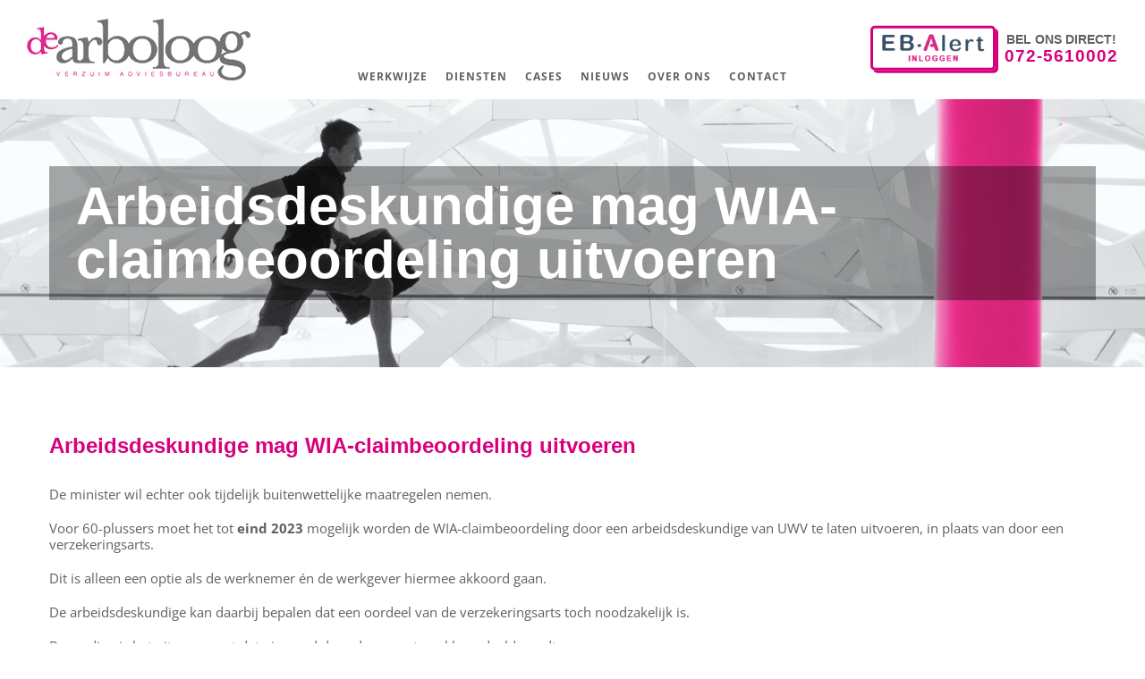

--- FILE ---
content_type: text/html; charset=UTF-8
request_url: https://dearboloog.nl/arbeidsdeskundige-mag-wia-claimbeoordeling-uitvoeren/
body_size: 10731
content:
<!DOCTYPE html>
<html class="avada-html-layout-wide avada-html-header-position-top" lang="nl" prefix="og: http://ogp.me/ns# fb: http://ogp.me/ns/fb#">
<head>
	<meta http-equiv="X-UA-Compatible" content="IE=edge" />
	<meta http-equiv="Content-Type" content="text/html; charset=utf-8"/>
	<meta name="viewport" content="width=device-width, initial-scale=1" />
	<title>Arbeidsdeskundige mag WIA-claimbeoordeling uitvoeren &#8211; De Arboloog</title>
<meta name='robots' content='max-image-preview:large' />
<link rel='dns-prefetch' href='//www.google.com' />
<link rel='dns-prefetch' href='//s.w.org' />
<link rel="alternate" type="application/rss+xml" title="De Arboloog &raquo; Feed" href="https://dearboloog.nl/feed/" />
<link rel="alternate" type="application/rss+xml" title="De Arboloog &raquo; Reactiesfeed" href="https://dearboloog.nl/comments/feed/" />
					<link rel="shortcut icon" href="https://dearboloog.nl/app/uploads/2017/01/favicon-16x16.png" type="image/x-icon" />
		
					<!-- For iPhone -->
			<link rel="apple-touch-icon" href="https://dearboloog.nl/app/uploads/2017/01/favicon-57x57.png">
		
		
					<!-- For iPad -->
			<link rel="apple-touch-icon" sizes="152x152" href="https://dearboloog.nl/app/uploads/2017/01/favicon-72x72.png">
		
		
		<link rel="alternate" type="application/rss+xml" title="De Arboloog &raquo; Arbeidsdeskundige mag WIA-claimbeoordeling uitvoeren Reactiesfeed" href="https://dearboloog.nl/arbeidsdeskundige-mag-wia-claimbeoordeling-uitvoeren/feed/" />

		<meta property="og:title" content="Arbeidsdeskundige mag WIA-claimbeoordeling uitvoeren"/>
		<meta property="og:type" content="article"/>
		<meta property="og:url" content="https://dearboloog.nl/arbeidsdeskundige-mag-wia-claimbeoordeling-uitvoeren/"/>
		<meta property="og:site_name" content="De Arboloog"/>
		<meta property="og:description" content="De minister wil echter ook tijdelijk buitenwettelijke maatregelen nemen.

Voor 60-plussers moet het tot eind 2023 mogelijk worden de WIA-claimbeoordeling door een arbeidsdeskundige van UWV te laten uitvoeren, in plaats van door een verzekeringsarts.

Dit is alleen een optie als de werknemer én de werkgever hiermee akkoord gaan.

De arbeidsdeskundige kan daarbij bepalen dat een oordeel van de"/>

									<meta property="og:image" content="http://dearboloog.nl/app/uploads/2022/01/logo-de-arboloog-desktop.png"/>
									<script type="text/javascript">
			window._wpemojiSettings = {"baseUrl":"https:\/\/s.w.org\/images\/core\/emoji\/13.1.0\/72x72\/","ext":".png","svgUrl":"https:\/\/s.w.org\/images\/core\/emoji\/13.1.0\/svg\/","svgExt":".svg","source":{"concatemoji":"https:\/\/dearboloog.nl\/wp\/wp-includes\/js\/wp-emoji-release.min.js?ver=5.8.2"}};
			!function(e,a,t){var n,r,o,i=a.createElement("canvas"),p=i.getContext&&i.getContext("2d");function s(e,t){var a=String.fromCharCode;p.clearRect(0,0,i.width,i.height),p.fillText(a.apply(this,e),0,0);e=i.toDataURL();return p.clearRect(0,0,i.width,i.height),p.fillText(a.apply(this,t),0,0),e===i.toDataURL()}function c(e){var t=a.createElement("script");t.src=e,t.defer=t.type="text/javascript",a.getElementsByTagName("head")[0].appendChild(t)}for(o=Array("flag","emoji"),t.supports={everything:!0,everythingExceptFlag:!0},r=0;r<o.length;r++)t.supports[o[r]]=function(e){if(!p||!p.fillText)return!1;switch(p.textBaseline="top",p.font="600 32px Arial",e){case"flag":return s([127987,65039,8205,9895,65039],[127987,65039,8203,9895,65039])?!1:!s([55356,56826,55356,56819],[55356,56826,8203,55356,56819])&&!s([55356,57332,56128,56423,56128,56418,56128,56421,56128,56430,56128,56423,56128,56447],[55356,57332,8203,56128,56423,8203,56128,56418,8203,56128,56421,8203,56128,56430,8203,56128,56423,8203,56128,56447]);case"emoji":return!s([10084,65039,8205,55357,56613],[10084,65039,8203,55357,56613])}return!1}(o[r]),t.supports.everything=t.supports.everything&&t.supports[o[r]],"flag"!==o[r]&&(t.supports.everythingExceptFlag=t.supports.everythingExceptFlag&&t.supports[o[r]]);t.supports.everythingExceptFlag=t.supports.everythingExceptFlag&&!t.supports.flag,t.DOMReady=!1,t.readyCallback=function(){t.DOMReady=!0},t.supports.everything||(n=function(){t.readyCallback()},a.addEventListener?(a.addEventListener("DOMContentLoaded",n,!1),e.addEventListener("load",n,!1)):(e.attachEvent("onload",n),a.attachEvent("onreadystatechange",function(){"complete"===a.readyState&&t.readyCallback()})),(n=t.source||{}).concatemoji?c(n.concatemoji):n.wpemoji&&n.twemoji&&(c(n.twemoji),c(n.wpemoji)))}(window,document,window._wpemojiSettings);
		</script>
		<style type="text/css">
img.wp-smiley,
img.emoji {
	display: inline !important;
	border: none !important;
	box-shadow: none !important;
	height: 1em !important;
	width: 1em !important;
	margin: 0 .07em !important;
	vertical-align: -0.1em !important;
	background: none !important;
	padding: 0 !important;
}
</style>
	<link rel='stylesheet' id='child-style-css'  href='https://dearboloog.nl/app/themes/Avada-Child-Theme/style.css?ver=5.8.2' type='text/css' media='all' />
<link rel='stylesheet' id='fusion-dynamic-css-css'  href='https://dearboloog.nl/app/uploads/fusion-styles/5ea8e974f200bdb47f0d3dea5a835dbb.min.css?ver=3.6' type='text/css' media='all' />
<script type='text/javascript' src='https://dearboloog.nl/wp/wp-includes/js/jquery/jquery.min.js?ver=3.6.0' id='jquery-core-js'></script>
<script type='text/javascript' src='https://dearboloog.nl/wp/wp-includes/js/jquery/jquery-migrate.min.js?ver=3.3.2' id='jquery-migrate-js'></script>
<link rel="https://api.w.org/" href="https://dearboloog.nl/wp-json/" /><link rel="alternate" type="application/json" href="https://dearboloog.nl/wp-json/wp/v2/posts/1301" /><link rel="EditURI" type="application/rsd+xml" title="RSD" href="https://dearboloog.nl/wp/xmlrpc.php?rsd" />
<link rel="wlwmanifest" type="application/wlwmanifest+xml" href="https://dearboloog.nl/wp/wp-includes/wlwmanifest.xml" /> 
<meta name="generator" content="WordPress 5.8.2" />
<link rel="canonical" href="https://dearboloog.nl/arbeidsdeskundige-mag-wia-claimbeoordeling-uitvoeren/" />
<link rel='shortlink' href='https://dearboloog.nl/?p=1301' />
<link rel="alternate" type="application/json+oembed" href="https://dearboloog.nl/wp-json/oembed/1.0/embed?url=https%3A%2F%2Fdearboloog.nl%2Farbeidsdeskundige-mag-wia-claimbeoordeling-uitvoeren%2F" />
<link rel="alternate" type="text/xml+oembed" href="https://dearboloog.nl/wp-json/oembed/1.0/embed?url=https%3A%2F%2Fdearboloog.nl%2Farbeidsdeskundige-mag-wia-claimbeoordeling-uitvoeren%2F&#038;format=xml" />
<style type="text/css" id="css-fb-visibility">@media screen and (max-width: 640px){.fusion-no-small-visibility{display:none !important;}body:not(.fusion-builder-ui-wireframe) .sm-text-align-center{text-align:center !important;}body:not(.fusion-builder-ui-wireframe) .sm-text-align-left{text-align:left !important;}body:not(.fusion-builder-ui-wireframe) .sm-text-align-right{text-align:right !important;}body:not(.fusion-builder-ui-wireframe) .sm-flex-align-center{justify-content:center !important;}body:not(.fusion-builder-ui-wireframe) .sm-flex-align-flex-start{justify-content:flex-start !important;}body:not(.fusion-builder-ui-wireframe) .sm-flex-align-flex-end{justify-content:flex-end !important;}body:not(.fusion-builder-ui-wireframe) .sm-mx-auto{margin-left:auto !important;margin-right:auto !important;}body:not(.fusion-builder-ui-wireframe) .sm-ml-auto{margin-left:auto !important;}body:not(.fusion-builder-ui-wireframe) .sm-mr-auto{margin-right:auto !important;}body:not(.fusion-builder-ui-wireframe) .fusion-absolute-position-small{position:absolute;top:auto;width:100%;}}@media screen and (min-width: 641px) and (max-width: 1024px){.fusion-no-medium-visibility{display:none !important;}body:not(.fusion-builder-ui-wireframe) .md-text-align-center{text-align:center !important;}body:not(.fusion-builder-ui-wireframe) .md-text-align-left{text-align:left !important;}body:not(.fusion-builder-ui-wireframe) .md-text-align-right{text-align:right !important;}body:not(.fusion-builder-ui-wireframe) .md-flex-align-center{justify-content:center !important;}body:not(.fusion-builder-ui-wireframe) .md-flex-align-flex-start{justify-content:flex-start !important;}body:not(.fusion-builder-ui-wireframe) .md-flex-align-flex-end{justify-content:flex-end !important;}body:not(.fusion-builder-ui-wireframe) .md-mx-auto{margin-left:auto !important;margin-right:auto !important;}body:not(.fusion-builder-ui-wireframe) .md-ml-auto{margin-left:auto !important;}body:not(.fusion-builder-ui-wireframe) .md-mr-auto{margin-right:auto !important;}body:not(.fusion-builder-ui-wireframe) .fusion-absolute-position-medium{position:absolute;top:auto;width:100%;}}@media screen and (min-width: 1025px){.fusion-no-large-visibility{display:none !important;}body:not(.fusion-builder-ui-wireframe) .lg-text-align-center{text-align:center !important;}body:not(.fusion-builder-ui-wireframe) .lg-text-align-left{text-align:left !important;}body:not(.fusion-builder-ui-wireframe) .lg-text-align-right{text-align:right !important;}body:not(.fusion-builder-ui-wireframe) .lg-flex-align-center{justify-content:center !important;}body:not(.fusion-builder-ui-wireframe) .lg-flex-align-flex-start{justify-content:flex-start !important;}body:not(.fusion-builder-ui-wireframe) .lg-flex-align-flex-end{justify-content:flex-end !important;}body:not(.fusion-builder-ui-wireframe) .lg-mx-auto{margin-left:auto !important;margin-right:auto !important;}body:not(.fusion-builder-ui-wireframe) .lg-ml-auto{margin-left:auto !important;}body:not(.fusion-builder-ui-wireframe) .lg-mr-auto{margin-right:auto !important;}body:not(.fusion-builder-ui-wireframe) .fusion-absolute-position-large{position:absolute;top:auto;width:100%;}}</style>		<script type="text/javascript">
			var doc = document.documentElement;
			doc.setAttribute( 'data-useragent', navigator.userAgent );
		</script>
		
	</head>

<body class="post-template-default single single-post postid-1301 single-format-standard fusion-image-hovers fusion-pagination-sizing fusion-button_type-flat fusion-button_span-no fusion-button_gradient-linear avada-image-rollover-circle-yes avada-image-rollover-yes avada-image-rollover-direction-center_vertical fusion-body ltr fusion-sticky-header no-tablet-sticky-header no-mobile-sticky-header fusion-disable-outline fusion-sub-menu-fade mobile-logo-pos-left layout-wide-mode avada-has-boxed-modal-shadow- layout-scroll-offset-full avada-has-zero-margin-offset-top fusion-top-header menu-text-align-center mobile-menu-design-modern fusion-show-pagination-text fusion-header-layout-v1 avada-responsive avada-footer-fx-parallax-effect avada-menu-highlight-style-bar fusion-search-form-classic fusion-main-menu-search-dropdown fusion-avatar-square avada-sticky-shrinkage avada-dropdown-styles avada-blog-layout-medium alternate avada-blog-archive-layout-medium alternate avada-header-shadow-no avada-menu-icon-position-left avada-has-megamenu-shadow avada-has-header-100-width avada-has-pagetitle-bg-full avada-has-100-footer avada-has-breadcrumb-mobile-hidden avada-has-titlebar-bar_and_content avada-has-transparent-grid-sep-color avada-has-pagination-padding avada-flyout-menu-direction-fade avada-ec-views-v1" >
		<a class="skip-link screen-reader-text" href="#content">Skip to content</a>

	<div id="boxed-wrapper">
		<div class="fusion-sides-frame"></div>
		<div id="wrapper" class="fusion-wrapper">
			<div id="home" style="position:relative;top:-1px;"></div>
			
				
			<header class="fusion-header-wrapper">
				<div class="fusion-header-v1 fusion-logo-alignment fusion-logo-left fusion-sticky-menu- fusion-sticky-logo-1 fusion-mobile-logo-1  fusion-mobile-menu-design-modern">
					<div class="fusion-header-sticky-height"></div>

<div class="fusion-header">
  <div class="fusion-row">
    	<div class="fusion-logo" data-margin-top="21px" data-margin-bottom="21px" data-margin-left="0px" data-margin-right="0px">
			<a class="fusion-logo-link"  href="https://dearboloog.nl/" >

						<!-- standard logo -->
			<img src="https://dearboloog.nl/app/uploads/2022/01/logo-de-arboloog-desktop.png" srcset="https://dearboloog.nl/app/uploads/2022/01/logo-de-arboloog-desktop.png 1x" width="250" height="69" alt="De Arboloog Logo" data-retina_logo_url="" class="fusion-standard-logo" />

											<!-- mobile logo -->
				<img src="https://dearboloog.nl/app/uploads/2022/01/logo-de-arboloog-mobiel.png" srcset="https://dearboloog.nl/app/uploads/2022/01/logo-de-arboloog-mobiel.png 1x" width="200" height="55" alt="De Arboloog Logo" data-retina_logo_url="" class="fusion-mobile-logo" />
			
											<!-- sticky header logo -->
				<img src="https://dearboloog.nl/app/uploads/2022/01/logo-de-arboloog-mobiel.png" srcset="https://dearboloog.nl/app/uploads/2022/01/logo-de-arboloog-mobiel.png 1x" width="200" height="55" alt="De Arboloog Logo" data-retina_logo_url="" class="fusion-sticky-logo" />
					</a>
		</div>
    <nav class="fusion-main-menu" aria-label="Main Menu"><ul id="menu-main" class="fusion-menu"><li  id="menu-item-949"  class="menu-item menu-item-type-post_type menu-item-object-page menu-item-949"  data-item-id="949"><a  href="https://dearboloog.nl/werkwijze/" class="fusion-bar-highlight"><span class="menu-text">Werkwijze</span></a></li><li  id="menu-item-995"  class="menu-item menu-item-type-post_type menu-item-object-page menu-item-995"  data-item-id="995"><a  href="https://dearboloog.nl/diensten/" class="fusion-bar-highlight"><span class="menu-text">Diensten</span></a></li><li  id="menu-item-1015"  class="menu-item menu-item-type-post_type menu-item-object-page menu-item-1015"  data-item-id="1015"><a  href="https://dearboloog.nl/cases/" class="fusion-bar-highlight"><span class="menu-text">Cases</span></a></li><li  id="menu-item-1025"  class="menu-item menu-item-type-post_type menu-item-object-page current_page_parent menu-item-1025"  data-item-id="1025"><a  href="https://dearboloog.nl/nieuws/" class="fusion-bar-highlight"><span class="menu-text">Nieuws</span></a></li><li  id="menu-item-986"  class="menu-item menu-item-type-post_type menu-item-object-page menu-item-986"  data-item-id="986"><a  href="https://dearboloog.nl/over-ons/" class="fusion-bar-highlight"><span class="menu-text">Over ons</span></a></li><li  id="menu-item-945"  class="menu-item menu-item-type-post_type menu-item-object-page menu-item-945"  data-item-id="945"><a  href="https://dearboloog.nl/contact/" class="fusion-bar-highlight"><span class="menu-text">Contact</span></a></li></ul></nav>	<div class="fusion-mobile-menu-icons">
							<a href="#" class="fusion-icon awb-icon-bars" aria-label="Toggle mobile menu" aria-expanded="false"></a>
		
		
		
			</div>

<nav class="fusion-mobile-nav-holder fusion-mobile-menu-text-align-left" aria-label="Main Menu Mobile"></nav>


    <div class="qbl-call-action">
      <div class="btn-eb-alert">
        <a href="https://portal.flexdossier.nl/basis/login.aspx" target="_blank">
          <img src="/app/uploads/2017/11/eb-alert.png">
        </a>
      </div>

      <div class="action-text-wrap">
        <div class="action-title">Bel ons direct!</div>

        <div class="action-phone">
          <a href="tel:0725610002">
            072-5610002
          </a>
        </div>
      </div>
    </div>
  </div>
</div>
				</div>
				<div class="fusion-clearfix"></div>
			</header>
							
						<div id="sliders-container" class="fusion-slider-visibility">
					</div>
				
				
			
			<div class="avada-page-titlebar-wrapper" role="banner">
	<div class="fusion-page-title-bar fusion-page-title-bar-breadcrumbs fusion-page-title-bar-left">
		<div class="fusion-page-title-row">
			<div class="fusion-page-title-wrapper">
				<div class="fusion-page-title-captions">

																							<h1 class="entry-title">Arbeidsdeskundige mag WIA-claimbeoordeling uitvoeren</h1>

											
					
				</div>

													
			</div>
		</div>
	</div>
</div>

						<main id="main" class="clearfix ">
				<div class="fusion-row" style="">

<section id="content" style="width: 100%;">
	
					<article id="post-1301" class="post post-1301 type-post status-publish format-standard hentry category-uncategorized">
																		<h2 class="entry-title fusion-post-title">Arbeidsdeskundige mag WIA-claimbeoordeling uitvoeren</h2>							
									
						<div class="post-content">
				<div class="fusion-fullwidth fullwidth-box fusion-builder-row-1 fusion-flex-container nonhundred-percent-fullwidth non-hundred-percent-height-scrolling" style="background-color: #ffffff;background-position: center center;background-repeat: no-repeat;border-width: 0px 0px 0px 0px;border-color:#606062;border-style:solid;" ><div class="fusion-builder-row fusion-row fusion-flex-align-items-flex-start" style="max-width:1216.8px;margin-left: calc(-4% / 2 );margin-right: calc(-4% / 2 );"><div class="fusion-layout-column fusion_builder_column fusion-builder-column-0 fusion_builder_column_1_1 1_1 fusion-flex-column"><div class="fusion-column-wrapper fusion-flex-justify-content-flex-start fusion-content-layout-column" style="background-position:left top;background-repeat:no-repeat;-webkit-background-size:cover;-moz-background-size:cover;-o-background-size:cover;background-size:cover;padding: 0px 0px 0px 0px;"><div class="fusion-text fusion-text-1"><p>De minister wil echter ook tijdelijk buitenwettelijke maatregelen nemen.</p>
<p>Voor 60-plussers moet het tot <strong>eind 2023</strong> mogelijk worden de WIA-claimbeoordeling door een arbeidsdeskundige van UWV te laten uitvoeren, in plaats van door een verzekeringsarts.</p>
<p>Dit is alleen een optie als de werknemer én de werkgever hiermee akkoord gaan.</p>
<p>De arbeidsdeskundige kan daarbij bepalen dat een oordeel van de verzekeringsarts toch noodzakelijk is.</p>
<p>Bovendien is het uitgangspunt dat niemand door deze maatregel benadeeld wordt.</p>
<p>Dit houdt ook in dat uitkeringen op basis van deze <u>vereenvoudigde WIA-beoordeling</u> <strong>niet</strong> aan publiek verzekerde werkgevers worden toegerekend via de premie voor de Werkhervattingskas (tool) en <strong>niet</strong> aan eigenrisicodragers worden doorbelast.</p>
<p>(Bron: Staatscourant 2022)</p>
</div></div><style type="text/css">.fusion-body .fusion-builder-column-0{width:100% !important;margin-top : 0px;margin-bottom : 30px;}.fusion-builder-column-0 > .fusion-column-wrapper {padding-top : 0px !important;padding-right : 0px !important;margin-right : 1.92%;padding-bottom : 0px !important;padding-left : 0px !important;margin-left : 1.92%;}@media only screen and (max-width:1024px) {.fusion-body .fusion-builder-column-0{width:100% !important;order : 0;}.fusion-builder-column-0 > .fusion-column-wrapper {margin-right : 1.92%;margin-left : 1.92%;}}@media only screen and (max-width:640px) {.fusion-body .fusion-builder-column-0{width:100% !important;order : 0;}.fusion-builder-column-0 > .fusion-column-wrapper {margin-right : 1.92%;margin-left : 1.92%;}}</style></div></div><style type="text/css">.fusion-body .fusion-flex-container.fusion-builder-row-1{ padding-top : 0px;margin-top : 0px;padding-right : 0px;padding-bottom : 0px;margin-bottom : 0px;padding-left : 0px;}</style></div>
							</div>

												<div class="fusion-meta-info"><div class="fusion-meta-info-wrapper"><span class="vcard rich-snippet-hidden"><span class="fn"><a href="https://dearboloog.nl/author/qball/" title="Berichten van qball" rel="author">qball</a></span></span><span class="updated rich-snippet-hidden">2022-09-08T15:57:23+02:00</span><span>donderdag 8 september 2022</span><span class="fusion-inline-sep">|</span></div></div>																								
																	</article>
	</section>
						
					</div>  <!-- fusion-row -->
				</main>  <!-- #main -->
				
				
								
					
		<div class="fusion-footer fusion-footer-parallax">
					
	<footer class="fusion-footer-widget-area fusion-widget-area">
		<div class="fusion-row">
			<div class="fusion-columns fusion-columns-4 fusion-widget-area">
				
																									<div class="fusion-column col-lg-3 col-md-6 col-sm-8">
							<section id="text-2" class="fusion-footer-widget-column widget widget_text">			<div class="textwidget"><h1><a href="https://dearboloog.nl" title="de Arboloog"><img src="https://dearboloog.nl/app/uploads/2017/01/logo-footer.png" alt="de Arboloog"></a></h1>

<p>In Alkmaar gevestigd ziekteverzuimadviesbureau, werkend onder de verlengde armconstructie met de Bedrijfsartsengroep te Heerenveen.
Landelijke dekking voor bedrijfsarts spreekuur en onze arbeidsdeskundige fungeert als casemanager gedurende 104 weken begeleiding.
Poortwachter verplichtingen worden accuraat opgepakt samen met werkgever en werknemer. Wij houden uw verzuim-percentage lager dan landelijke gemiddelde met behulp van een netwerk aan providers.</p>

<!--
<a href="#" target="_new" style="color:#d7017d;" rel="noopener"> DISCLAIMER </a>
<br/>
<a href="#" target="_new" style="color:#d7017d;" rel="noopener"> AVG WETGEVING</a>
<br/>
<a href="#" target="_new" style="color:#d7017d;" rel="noopener"> PRIVACYVERKLARING </a>
-->
</div>
		<div style="clear:both;"></div></section><section id="text-9" class="fusion-footer-widget-column widget widget_text"><h4 class="widget-title">Verklaringen</h4>			<div class="textwidget"><ul class="fusion-checklist fusion-checklist-1" style="font-size:16px;line-height:27.2px;">
<li style="background-color:rgba(255,255,255,0);" class="fusion-li-item"><span style="background-color:#d7017d;font-size:14.08px;height:27.2px;width:27.2px;margin-right:11.2px;" class="icon-wrapper circle-yes"><i class="fusion-li-icon fa fa-angle-right" style="color:#ffffff;" aria-hidden="true"></i></span><div class="fusion-li-item-content" style="margin-left:38.4px;color:#606062;">

<a href="http://dearboloog.nl/app/uploads/2018/05/privacyverklaring-De-Arboloog.nl_.pdf" target="_blank" rel="noopener">Privacyverklaring</a>
</div></li>
<li style="background-color:rgba(255,255,255,0);" class="fusion-li-item"><span style="background-color:#d7017d;font-size:14.08px;height:27.2px;width:27.2px;margin-right:11.2px;" class="icon-wrapper circle-yes"><i class="fusion-li-icon fa fa-angle-right" style="color:#ffffff;" aria-hidden="true"></i></span><div class="fusion-li-item-content" style="margin-left:38.4px;color:#606062;">

<a href="/app/uploads/2018/05/Disclaimer-website-De-Arboloog.nl_.pdf" target="_blank" rel="noopener">Disclaimer</a>
</div></li>
<li style="background-color:rgba(255,255,255,0);" class="fusion-li-item"><span style="background-color:#d7017d;font-size:14.08px;height:27.2px;width:27.2px;margin-right:11.2px;" class="icon-wrapper circle-yes"><i class="fusion-li-icon fa fa-angle-right" style="color:#ffffff;" aria-hidden="true"></i></span><div class="fusion-li-item-content" style="margin-left:38.4px;color:#606062;">

<a href="/app/uploads/2018/05/AVG-verklaring-mei-2018-website-De-Arboloog.nl_.pdf" target="_blank" rel="noopener">AVG verklaring</a></div></li>
</ul>
</div>
		<div style="clear:both;"></div></section>																					</div>
																										<div class="fusion-column col-lg-3 col-md-6 col-sm-8">
							<section id="text-3" class="fusion-footer-widget-column widget widget_text" style="border-style: solid;border-color:transparent;border-width:0px;"><h4 class="widget-title">Diensten</h4>			<div class="textwidget"><ul class="fusion-checklist fusion-checklist-2" style="font-size:16px;line-height:27.2px;">
<li style="background-color:rgba(255,255,255,0);" class="fusion-li-item"><span style="background-color:#d7017d;font-size:14.08px;height:27.2px;width:27.2px;margin-right:11.2px;" class="icon-wrapper circle-yes"><i class="fusion-li-icon fa fa-angle-right" style="color:#ffffff;" aria-hidden="true"></i></span><div class="fusion-li-item-content" style="margin-left:38.4px;color:#606062;"><a href="/diensten/verzuimbegeleiding">Verzuimbegeleiding</a></div></li>
<li style="background-color:rgba(255,255,255,0);" class="fusion-li-item"><span style="background-color:#d7017d;font-size:14.08px;height:27.2px;width:27.2px;margin-right:11.2px;" class="icon-wrapper circle-yes"><i class="fusion-li-icon fa fa-angle-right" style="color:#ffffff;" aria-hidden="true"></i></span><div class="fusion-li-item-content" style="margin-left:38.4px;color:#606062;"><a href="/diensten/bedrijfsarts">Bedrijfsarts</a></div></li>
<li style="background-color:rgba(255,255,255,0);" class="fusion-li-item"><span style="background-color:#d7017d;font-size:14.08px;height:27.2px;width:27.2px;margin-right:11.2px;" class="icon-wrapper circle-yes"><i class="fusion-li-icon fa fa-angle-right" style="color:#ffffff;" aria-hidden="true"></i></span><div class="fusion-li-item-content" style="margin-left:38.4px;color:#606062;"><a href="/diensten/preventie">Preventie</a></div></li>
</ul>

<div class="fusion-separator fusion-full-width-sep" style="align-self: center;margin-left: auto;margin-right: auto;margin-top:50px;width:100%;"></div>
<div ><style>.fusion-button.button-1 .fusion-button-text,.fusion-button.button-1 i{color:#292b2b;}.fusion-button.button-1{border-color:#ffffff;border-radius:0px 0px 0px 0px;background:#ffffff;}.fusion-button.button-1:hover .fusion-button-text,.fusion-button.button-1:hover i,.fusion-button.button-1:focus .fusion-button-text,.fusion-button.button-1:focus i,.fusion-button.button-1:active .fusion-button-text,.fusion-button.button-1:active i{color:#ffffff;}.fusion-button.button-1:hover,.fusion-button.button-1:active,.fusion-button.button-1:focus{border-color:#ffffff;background:#d7017d;}</style><a class="fusion-button button-flat fusion-button-default-size button-custom button-1 fusion-button-span-no fusion-button-default-type" target="_self" href="/diensten" rel="noopener"><span class="fusion-button-text">Bekijk al onze diensten</span></a></div></div>
		<div style="clear:both;"></div></section>																					</div>
																										<div class="fusion-column col-lg-3 col-md-6 col-sm-8">
							<script type='text/javascript' src='https://maps.googleapis.com/maps/api/js?key=AIzaSyAI4rhviCoLJInFgg_2426eCM5mhLFCMOg&#038;language=nl&#038;ver=1' id='google-maps-api-js'></script>
<script type='text/javascript' src='https://dearboloog.nl/app/themes/Avada/includes/lib/assets/min/js/library/infobox_packed.js?ver=1' id='google-maps-infobox-js'></script>
<section id="text-8" class="fusion-footer-widget-column widget widget_text"><h4 class="widget-title">Locatie</h4>			<div class="textwidget">					<script type="text/javascript">
						var map_fusion_map_697943f6e0385;
						var markers = [];
						var counter = 0;
																				var fusionMapNonce = '90ed3130c5';
												function fusion_run_map_fusion_map_697943f6e0385() {
							jQuery('#fusion_map_697943f6e0385').fusion_maps({
								addresses: [{"address":"Hazenkoog 8, 1822 BS Alkmaar","infobox_content":"Hazenkoog 8, 1822 BS Alkmaar","coordinates":false,"cache":true,"latitude":"52.6513106","longitude":"4.791770300000053"}],
								animations: true,
								infobox_background_color: '',
								infobox_styling: 'default',
								infobox_text_color: '',
								map_style: 'default',
								map_type: 'roadmap',
								marker_icon: '',
								overlay_color: '',
								overlay_color_hsl: {"hue":0,"sat":0,"lum":100},
								pan_control: false,
								show_address: true,
								scale_control: false,
								scrollwheel: false,
								zoom: 14,
								zoom_control: false,
							});
						}

						google.maps.event.addDomListener(window, 'load', fusion_run_map_fusion_map_697943f6e0385);
					</script>
					<div class="shortcode-map fusion-google-map fusion-no-small-visibility fusion-maps-js-type" id="fusion_map_697943f6e0385" style="height:300px;width:100%;"></div></div>
		<div style="clear:both;"></div></section>																					</div>
																										<div class="fusion-column fusion-column-last col-lg-3 col-md-6 col-sm-8">
							<section id="text-4" class="fusion-footer-widget-column widget widget_text"><h4 class="widget-title">Contact</h4>			<div class="textwidget"><ul class="fusion-checklist fusion-checklist-3" style="font-size:16px;line-height:27.2px;"><li style="background-color:rgba(255,255,255,0);" class="fusion-li-item"><span style="height:27.2px;width:27.2px;margin-right:11.2px;" class="icon-wrapper circle-no"><i class="fusion-li-icon fa fa-map-marker" style="color:#d7017d;" aria-hidden="true"></i></span><div class="fusion-li-item-content" style="margin-left:38.4px;color:#606062;">Hazenkoog 8<br />
1822 BS Alkmaar</div></li>
<li style="background-color:rgba(255,255,255,0);" class="fusion-li-item"><span style="height:27.2px;width:27.2px;margin-right:11.2px;" class="icon-wrapper circle-no"><i class="fusion-li-icon fa fa-phone" style="color:#d7017d;" aria-hidden="true"></i></span><div class="fusion-li-item-content" style="margin-left:38.4px;color:#606062;"><a href="tel:0725610002" style="color: #606062;">072-561 0002</a></div></li></ul>

<div class="fusion-separator fusion-full-width-sep" style="align-self: center;margin-left: auto;margin-right: auto;margin-top:30px;width:100%;"></div></div>
		<div style="clear:both;"></div></section>																					</div>
																											
				<div class="fusion-clearfix"></div>
			</div> <!-- fusion-columns -->
		</div> <!-- fusion-row -->
	</footer> <!-- fusion-footer-widget-area -->

	
	<footer id="footer" class="fusion-footer-copyright-area">
		<div class="fusion-row">
			<div class="fusion-copyright-content">

				<div class="fusion-copyright-notice">
		<div>
		© Copyright <script>document.write(new Date().getFullYear());</script>   |   De Arboloog   |   <a href="http://qball.nl" title="De Wordpress Specialist van Alkmaar" target="_blank">Website door Qball Internet</a>	</div>
</div>
<div class="fusion-social-links-footer">
	<div class="fusion-social-networks"><div class="fusion-social-networks-wrapper"><a  class="fusion-social-network-icon fusion-tooltip fusion-linkedin awb-icon-linkedin" style data-placement="right" data-title="LinkedIn" data-toggle="tooltip" title="LinkedIn" href="https://www.linkedin.com/company/1739309" target="_blank" rel="noopener noreferrer"><span class="screen-reader-text">LinkedIn</span></a></div></div></div>

			</div> <!-- fusion-fusion-copyright-content -->
		</div> <!-- fusion-row -->
	</footer> <!-- #footer -->
		</div> <!-- fusion-footer -->

		
					<div class="fusion-sliding-bar-wrapper">
											</div>

												</div> <!-- wrapper -->
		</div> <!-- #boxed-wrapper -->
		<div class="fusion-top-frame"></div>
		<div class="fusion-bottom-frame"></div>
		<div class="fusion-boxed-shadow"></div>
		<a class="fusion-one-page-text-link fusion-page-load-link" tabindex="-1" href="#" aria-hidden="true">Page load link</a>

		<div class="avada-footer-scripts">
			<link rel='stylesheet' id='wp-block-library-css'  href='https://dearboloog.nl/wp/wp-includes/css/dist/block-library/style.min.css?ver=5.8.2' type='text/css' media='all' />
<style id='wp-block-library-theme-inline-css' type='text/css'>
#start-resizable-editor-section{display:none}.wp-block-audio figcaption{color:#555;font-size:13px;text-align:center}.is-dark-theme .wp-block-audio figcaption{color:hsla(0,0%,100%,.65)}.wp-block-code{font-family:Menlo,Consolas,monaco,monospace;color:#1e1e1e;padding:.8em 1em;border:1px solid #ddd;border-radius:4px}.wp-block-embed figcaption{color:#555;font-size:13px;text-align:center}.is-dark-theme .wp-block-embed figcaption{color:hsla(0,0%,100%,.65)}.blocks-gallery-caption{color:#555;font-size:13px;text-align:center}.is-dark-theme .blocks-gallery-caption{color:hsla(0,0%,100%,.65)}.wp-block-image figcaption{color:#555;font-size:13px;text-align:center}.is-dark-theme .wp-block-image figcaption{color:hsla(0,0%,100%,.65)}.wp-block-pullquote{border-top:4px solid;border-bottom:4px solid;margin-bottom:1.75em;color:currentColor}.wp-block-pullquote__citation,.wp-block-pullquote cite,.wp-block-pullquote footer{color:currentColor;text-transform:uppercase;font-size:.8125em;font-style:normal}.wp-block-quote{border-left:.25em solid;margin:0 0 1.75em;padding-left:1em}.wp-block-quote cite,.wp-block-quote footer{color:currentColor;font-size:.8125em;position:relative;font-style:normal}.wp-block-quote.has-text-align-right{border-left:none;border-right:.25em solid;padding-left:0;padding-right:1em}.wp-block-quote.has-text-align-center{border:none;padding-left:0}.wp-block-quote.is-large,.wp-block-quote.is-style-large{border:none}.wp-block-search .wp-block-search__label{font-weight:700}.wp-block-group.has-background{padding:1.25em 2.375em;margin-top:0;margin-bottom:0}.wp-block-separator{border:none;border-bottom:2px solid;margin-left:auto;margin-right:auto;opacity:.4}.wp-block-separator:not(.is-style-wide):not(.is-style-dots){width:100px}.wp-block-separator.has-background:not(.is-style-dots){border-bottom:none;height:1px}.wp-block-separator.has-background:not(.is-style-wide):not(.is-style-dots){height:2px}.wp-block-table thead{border-bottom:3px solid}.wp-block-table tfoot{border-top:3px solid}.wp-block-table td,.wp-block-table th{padding:.5em;border:1px solid;word-break:normal}.wp-block-table figcaption{color:#555;font-size:13px;text-align:center}.is-dark-theme .wp-block-table figcaption{color:hsla(0,0%,100%,.65)}.wp-block-video figcaption{color:#555;font-size:13px;text-align:center}.is-dark-theme .wp-block-video figcaption{color:hsla(0,0%,100%,.65)}.wp-block-template-part.has-background{padding:1.25em 2.375em;margin-top:0;margin-bottom:0}#end-resizable-editor-section{display:none}
</style>
<script type='text/javascript' src='https://dearboloog.nl/wp/wp-includes/js/dist/vendor/regenerator-runtime.min.js?ver=0.13.7' id='regenerator-runtime-js'></script>
<script type='text/javascript' src='https://dearboloog.nl/wp/wp-includes/js/dist/vendor/wp-polyfill.min.js?ver=3.15.0' id='wp-polyfill-js'></script>
<script type='text/javascript' id='contact-form-7-js-extra'>
/* <![CDATA[ */
var wpcf7 = {"api":{"root":"https:\/\/dearboloog.nl\/wp-json\/","namespace":"contact-form-7\/v1"}};
/* ]]> */
</script>
<script type='text/javascript' src='https://dearboloog.nl/app/plugins/contact-form-7/includes/js/index.js?ver=5.5.3' id='contact-form-7-js'></script>
<script type='text/javascript' src='https://dearboloog.nl/wp/wp-includes/js/comment-reply.min.js?ver=5.8.2' id='comment-reply-js'></script>
<script type='text/javascript' src='https://www.google.com/recaptcha/api.js?render=6Ld0btIUAAAAAPiEdtr0-tWv8suBypbajtnLnOX2&#038;ver=3.0' id='google-recaptcha-js'></script>
<script type='text/javascript' id='wpcf7-recaptcha-js-extra'>
/* <![CDATA[ */
var wpcf7_recaptcha = {"sitekey":"6Ld0btIUAAAAAPiEdtr0-tWv8suBypbajtnLnOX2","actions":{"homepage":"homepage","contactform":"contactform"}};
/* ]]> */
</script>
<script type='text/javascript' src='https://dearboloog.nl/app/plugins/contact-form-7/modules/recaptcha/index.js?ver=5.5.3' id='wpcf7-recaptcha-js'></script>
<script type='text/javascript' src='https://dearboloog.nl/wp/wp-includes/js/wp-embed.min.js?ver=5.8.2' id='wp-embed-js'></script>
<script type='text/javascript' src='https://dearboloog.nl/app/themes/Avada/includes/lib/assets/min/js/library/cssua.js?ver=2.1.28' id='cssua-js'></script>
<script type='text/javascript' id='fusion-animations-js-extra'>
/* <![CDATA[ */
var fusionAnimationsVars = {"status_css_animations":"desktop"};
/* ]]> */
</script>
<script type='text/javascript' src='https://dearboloog.nl/app/plugins/fusion-builder/assets/js/min/general/fusion-animations.js?ver=1' id='fusion-animations-js'></script>
<script type='text/javascript' src='https://dearboloog.nl/app/plugins/fusion-core/js/min/fusion-vertical-menu-widget.js?ver=5.6' id='avada-vertical-menu-widget-js'></script>
<script type='text/javascript' src='https://dearboloog.nl/app/themes/Avada/includes/lib/assets/min/js/library/modernizr.js?ver=3.3.1' id='modernizr-js'></script>
<script type='text/javascript' id='fusion-js-extra'>
/* <![CDATA[ */
var fusionJSVars = {"visibility_small":"640","visibility_medium":"1024"};
/* ]]> */
</script>
<script type='text/javascript' src='https://dearboloog.nl/app/themes/Avada/includes/lib/assets/min/js/general/fusion.js?ver=3.6' id='fusion-js'></script>
<script type='text/javascript' src='https://dearboloog.nl/app/themes/Avada/includes/lib/assets/min/js/library/bootstrap.transition.js?ver=3.3.6' id='bootstrap-transition-js'></script>
<script type='text/javascript' src='https://dearboloog.nl/app/themes/Avada/includes/lib/assets/min/js/library/bootstrap.tooltip.js?ver=3.3.5' id='bootstrap-tooltip-js'></script>
<script type='text/javascript' src='https://dearboloog.nl/app/themes/Avada/includes/lib/assets/min/js/library/jquery.requestAnimationFrame.js?ver=1' id='jquery-request-animation-frame-js'></script>
<script type='text/javascript' src='https://dearboloog.nl/app/themes/Avada/includes/lib/assets/min/js/library/jquery.easing.js?ver=1.3' id='jquery-easing-js'></script>
<script type='text/javascript' src='https://dearboloog.nl/app/themes/Avada/includes/lib/assets/min/js/library/jquery.fitvids.js?ver=1.1' id='jquery-fitvids-js'></script>
<script type='text/javascript' src='https://dearboloog.nl/app/themes/Avada/includes/lib/assets/min/js/library/jquery.flexslider.js?ver=2.7.2' id='jquery-flexslider-js'></script>
<script type='text/javascript' id='jquery-fusion-maps-js-extra'>
/* <![CDATA[ */
var fusionMapsVars = {"admin_ajax":"https:\/\/dearboloog.nl\/wp\/wp-admin\/admin-ajax.php"};
/* ]]> */
</script>
<script type='text/javascript' src='https://dearboloog.nl/app/themes/Avada/includes/lib/assets/min/js/library/jquery.fusion_maps.js?ver=2.2.2' id='jquery-fusion-maps-js'></script>
<script type='text/javascript' id='jquery-lightbox-js-extra'>
/* <![CDATA[ */
var fusionLightboxVideoVars = {"lightbox_video_width":"1280","lightbox_video_height":"720"};
/* ]]> */
</script>
<script type='text/javascript' src='https://dearboloog.nl/app/themes/Avada/includes/lib/assets/min/js/library/jquery.ilightbox.js?ver=2.2.3' id='jquery-lightbox-js'></script>
<script type='text/javascript' src='https://dearboloog.nl/app/themes/Avada/includes/lib/assets/min/js/library/jquery.mousewheel.js?ver=3.0.6' id='jquery-mousewheel-js'></script>
<script type='text/javascript' src='https://dearboloog.nl/app/themes/Avada/includes/lib/assets/min/js/library/jquery.placeholder.js?ver=2.0.7' id='jquery-placeholder-js'></script>
<script type='text/javascript' src='https://dearboloog.nl/app/themes/Avada/includes/lib/assets/min/js/library/jquery.fade.js?ver=1' id='jquery-fade-js'></script>
<script type='text/javascript' src='https://dearboloog.nl/app/themes/Avada/includes/lib/assets/min/js/library/fusion-parallax.js?ver=1' id='fusion-parallax-js'></script>
<script type='text/javascript' id='fusion-video-general-js-extra'>
/* <![CDATA[ */
var fusionVideoGeneralVars = {"status_vimeo":"0","status_yt":"1"};
/* ]]> */
</script>
<script type='text/javascript' src='https://dearboloog.nl/app/themes/Avada/includes/lib/assets/min/js/library/fusion-video-general.js?ver=1' id='fusion-video-general-js'></script>
<script type='text/javascript' id='fusion-video-bg-js-extra'>
/* <![CDATA[ */
var fusionVideoBgVars = {"status_vimeo":"0","status_yt":"1"};
/* ]]> */
</script>
<script type='text/javascript' src='https://dearboloog.nl/app/themes/Avada/includes/lib/assets/min/js/library/fusion-video-bg.js?ver=1' id='fusion-video-bg-js'></script>
<script type='text/javascript' id='fusion-lightbox-js-extra'>
/* <![CDATA[ */
var fusionLightboxVars = {"status_lightbox":"1","lightbox_gallery":"1","lightbox_skin":"metro-white","lightbox_title":"","lightbox_arrows":"1","lightbox_slideshow_speed":"5000","lightbox_autoplay":"","lightbox_opacity":"0.94","lightbox_desc":"","lightbox_social":"1","lightbox_social_links":{"facebook":{"source":"https:\/\/www.facebook.com\/sharer.php?u={URL}","text":"Share on Facebook"},"twitter":{"source":"https:\/\/twitter.com\/share?url={URL}","text":"Share on Twitter"},"reddit":{"source":"https:\/\/reddit.com\/submit?url={URL}","text":"Share on Reddit"},"linkedin":{"source":"https:\/\/www.linkedin.com\/shareArticle?mini=true&url={URL}","text":"Share on LinkedIn"},"tumblr":{"source":"https:\/\/www.tumblr.com\/share\/link?url={URL}","text":"Share on Tumblr"},"pinterest":{"source":"https:\/\/pinterest.com\/pin\/create\/button\/?url={URL}","text":"Share on Pinterest"},"vk":{"source":"https:\/\/vk.com\/share.php?url={URL}","text":"Share on Vk"},"mail":{"source":"mailto:?body={URL}","text":"Share by Email"}},"lightbox_deeplinking":"1","lightbox_path":"horizontal","lightbox_post_images":"1","lightbox_animation_speed":"normal","l10n":{"close":"Press Esc to close","enterFullscreen":"Enter Fullscreen (Shift+Enter)","exitFullscreen":"Exit Fullscreen (Shift+Enter)","slideShow":"Slideshow","next":"Next","previous":"Previous"}};
/* ]]> */
</script>
<script type='text/javascript' src='https://dearboloog.nl/app/themes/Avada/includes/lib/assets/min/js/general/fusion-lightbox.js?ver=1' id='fusion-lightbox-js'></script>
<script type='text/javascript' src='https://dearboloog.nl/app/themes/Avada/includes/lib/assets/min/js/general/fusion-tooltip.js?ver=1' id='fusion-tooltip-js'></script>
<script type='text/javascript' src='https://dearboloog.nl/app/themes/Avada/includes/lib/assets/min/js/general/fusion-sharing-box.js?ver=1' id='fusion-sharing-box-js'></script>
<script type='text/javascript' src='https://dearboloog.nl/app/themes/Avada/includes/lib/assets/min/js/library/jquery.sticky-kit.js?ver=1.1.2' id='jquery-sticky-kit-js'></script>
<script type='text/javascript' src='https://dearboloog.nl/app/themes/Avada/includes/lib/assets/min/js/library/fusion-youtube.js?ver=2.2.1' id='fusion-youtube-js'></script>
<script type='text/javascript' src='https://dearboloog.nl/app/themes/Avada/assets/min/js/general/avada-general-footer.js?ver=7.6' id='avada-general-footer-js'></script>
<script type='text/javascript' src='https://dearboloog.nl/app/themes/Avada/assets/min/js/general/avada-quantity.js?ver=7.6' id='avada-quantity-js'></script>
<script type='text/javascript' src='https://dearboloog.nl/app/themes/Avada/assets/min/js/general/avada-crossfade-images.js?ver=7.6' id='avada-crossfade-images-js'></script>
<script type='text/javascript' src='https://dearboloog.nl/app/themes/Avada/assets/min/js/general/avada-select.js?ver=7.6' id='avada-select-js'></script>
<script type='text/javascript' src='https://dearboloog.nl/app/themes/Avada/assets/min/js/general/avada-tabs-widget.js?ver=7.6' id='avada-tabs-widget-js'></script>
<script type='text/javascript' src='https://dearboloog.nl/app/themes/Avada/assets/min/js/general/avada-contact-form-7.js?ver=7.6' id='avada-contact-form-7-js'></script>
<script type='text/javascript' id='avada-comments-js-extra'>
/* <![CDATA[ */
var avadaCommentVars = {"title_style_type":"none","title_margin_top":"0px","title_margin_bottom":"0px"};
/* ]]> */
</script>
<script type='text/javascript' src='https://dearboloog.nl/app/themes/Avada/assets/min/js/general/avada-comments.js?ver=7.6' id='avada-comments-js'></script>
<script type='text/javascript' src='https://dearboloog.nl/app/themes/Avada/includes/lib/assets/min/js/general/fusion-alert.js?ver=5.8.2' id='fusion-alert-js'></script>
<script type='text/javascript' src='https://dearboloog.nl/app/plugins/fusion-builder/assets/js/min/general/awb-off-canvas.js?ver=3.6' id='awb-off-canvas-js'></script>
<script type='text/javascript' id='fusion-flexslider-js-extra'>
/* <![CDATA[ */
var fusionFlexSliderVars = {"status_vimeo":"","slideshow_autoplay":"1","slideshow_speed":"7000","pagination_video_slide":"","status_yt":"1","flex_smoothHeight":"false"};
/* ]]> */
</script>
<script type='text/javascript' src='https://dearboloog.nl/app/themes/Avada/includes/lib/assets/min/js/general/fusion-flexslider.js?ver=5.8.2' id='fusion-flexslider-js'></script>
<script type='text/javascript' src='https://dearboloog.nl/app/themes/Avada/includes/lib/assets/min/js/general/fusion-button.js?ver=5.8.2' id='fusion-button-js'></script>
<script type='text/javascript' src='https://dearboloog.nl/app/themes/Avada/includes/lib/assets/min/js/general/fusion-google-map.js?ver=1' id='fusion-google-map-js'></script>
<script type='text/javascript' id='fusion-container-js-extra'>
/* <![CDATA[ */
var fusionContainerVars = {"content_break_point":"800","container_hundred_percent_height_mobile":"0","is_sticky_header_transparent":"0","hundred_percent_scroll_sensitivity":"450"};
/* ]]> */
</script>
<script type='text/javascript' src='https://dearboloog.nl/app/plugins/fusion-builder/assets/js/min/general/fusion-container.js?ver=1' id='fusion-container-js'></script>
<script type='text/javascript' id='avada-parallax-footer-js-extra'>
/* <![CDATA[ */
var avadaParallaxFooterVars = {"side_header_break_point":"1125","header_position":"top"};
/* ]]> */
</script>
<script type='text/javascript' src='https://dearboloog.nl/app/themes/Avada/assets/min/js/general/avada-parallax-footer.js?ver=7.6' id='avada-parallax-footer-js'></script>
<script type='text/javascript' id='avada-drop-down-js-extra'>
/* <![CDATA[ */
var avadaSelectVars = {"avada_drop_down":"1"};
/* ]]> */
</script>
<script type='text/javascript' src='https://dearboloog.nl/app/themes/Avada/assets/min/js/general/avada-drop-down.js?ver=7.6' id='avada-drop-down-js'></script>
<script type='text/javascript' id='avada-to-top-js-extra'>
/* <![CDATA[ */
var avadaToTopVars = {"status_totop":"desktop_and_mobile","totop_position":"right","totop_scroll_down_only":"0"};
/* ]]> */
</script>
<script type='text/javascript' src='https://dearboloog.nl/app/themes/Avada/assets/min/js/general/avada-to-top.js?ver=7.6' id='avada-to-top-js'></script>
<script type='text/javascript' id='avada-header-js-extra'>
/* <![CDATA[ */
var avadaHeaderVars = {"header_position":"top","header_sticky":"1","header_sticky_type2_layout":"menu_only","header_sticky_shadow":"1","side_header_break_point":"1125","header_sticky_mobile":"","header_sticky_tablet":"","mobile_menu_design":"modern","sticky_header_shrinkage":"1","nav_height":"50","nav_highlight_border":"0","nav_highlight_style":"bar","logo_margin_top":"21px","logo_margin_bottom":"21px","layout_mode":"wide","header_padding_top":"0px","header_padding_bottom":"0px","scroll_offset":"full"};
/* ]]> */
</script>
<script type='text/javascript' src='https://dearboloog.nl/app/themes/Avada/assets/min/js/general/avada-header.js?ver=7.6' id='avada-header-js'></script>
<script type='text/javascript' id='avada-menu-js-extra'>
/* <![CDATA[ */
var avadaMenuVars = {"site_layout":"wide","header_position":"top","logo_alignment":"left","header_sticky":"1","header_sticky_mobile":"","header_sticky_tablet":"","side_header_break_point":"1125","megamenu_base_width":"custom_width","mobile_menu_design":"modern","dropdown_goto":"Go to...","mobile_nav_cart":"Shopping Cart","mobile_submenu_open":"Open submenu of %s","mobile_submenu_close":"Close submenu of %s","submenu_slideout":"1"};
/* ]]> */
</script>
<script type='text/javascript' src='https://dearboloog.nl/app/themes/Avada/assets/min/js/general/avada-menu.js?ver=7.6' id='avada-menu-js'></script>
<script type='text/javascript' src='https://dearboloog.nl/app/themes/Avada/assets/min/js/library/bootstrap.scrollspy.js?ver=3.3.2' id='bootstrap-scrollspy-js'></script>
<script type='text/javascript' src='https://dearboloog.nl/app/themes/Avada/assets/min/js/general/avada-scrollspy.js?ver=7.6' id='avada-scrollspy-js'></script>
<script type='text/javascript' id='fusion-responsive-typography-js-extra'>
/* <![CDATA[ */
var fusionTypographyVars = {"site_width":"1170px","typography_sensitivity":"0.54","typography_factor":"1.50","elements":"h1, h2, h3, h4, h5, h6"};
/* ]]> */
</script>
<script type='text/javascript' src='https://dearboloog.nl/app/themes/Avada/includes/lib/assets/min/js/general/fusion-responsive-typography.js?ver=1' id='fusion-responsive-typography-js'></script>
<script type='text/javascript' id='fusion-scroll-to-anchor-js-extra'>
/* <![CDATA[ */
var fusionScrollToAnchorVars = {"content_break_point":"800","container_hundred_percent_height_mobile":"0","hundred_percent_scroll_sensitivity":"450"};
/* ]]> */
</script>
<script type='text/javascript' src='https://dearboloog.nl/app/themes/Avada/includes/lib/assets/min/js/general/fusion-scroll-to-anchor.js?ver=1' id='fusion-scroll-to-anchor-js'></script>
<script type='text/javascript' src='https://dearboloog.nl/app/themes/Avada/includes/lib/assets/min/js/general/fusion-general-global.js?ver=1' id='fusion-general-global-js'></script>
<script type='text/javascript' id='fusion-video-js-extra'>
/* <![CDATA[ */
var fusionVideoVars = {"status_vimeo":"0"};
/* ]]> */
</script>
<script type='text/javascript' src='https://dearboloog.nl/app/plugins/fusion-builder/assets/js/min/general/fusion-video.js?ver=1' id='fusion-video-js'></script>
<script type='text/javascript' src='https://dearboloog.nl/app/plugins/fusion-builder/assets/js/min/general/fusion-column.js?ver=1' id='fusion-column-js'></script>
				<script type="text/javascript">
				jQuery( document ).ready( function() {
					var ajaxurl = 'https://dearboloog.nl/wp/wp-admin/admin-ajax.php';
					if ( 0 < jQuery( '.fusion-login-nonce' ).length ) {
						jQuery.get( ajaxurl, { 'action': 'fusion_login_nonce' }, function( response ) {
							jQuery( '.fusion-login-nonce' ).html( response );
						});
					}
				});
								</script>
						</div>

			<div class="to-top-container to-top-right">
		<a href="#" id="toTop" class="fusion-top-top-link">
			<span class="screen-reader-text">Go to Top</span>
		</a>
	</div>
		</body>
</html>


--- FILE ---
content_type: text/html; charset=utf-8
request_url: https://www.google.com/recaptcha/api2/anchor?ar=1&k=6Ld0btIUAAAAAPiEdtr0-tWv8suBypbajtnLnOX2&co=aHR0cHM6Ly9kZWFyYm9sb29nLm5sOjQ0Mw..&hl=en&v=N67nZn4AqZkNcbeMu4prBgzg&size=invisible&anchor-ms=20000&execute-ms=30000&cb=y9nunpw64gb1
body_size: 48623
content:
<!DOCTYPE HTML><html dir="ltr" lang="en"><head><meta http-equiv="Content-Type" content="text/html; charset=UTF-8">
<meta http-equiv="X-UA-Compatible" content="IE=edge">
<title>reCAPTCHA</title>
<style type="text/css">
/* cyrillic-ext */
@font-face {
  font-family: 'Roboto';
  font-style: normal;
  font-weight: 400;
  font-stretch: 100%;
  src: url(//fonts.gstatic.com/s/roboto/v48/KFO7CnqEu92Fr1ME7kSn66aGLdTylUAMa3GUBHMdazTgWw.woff2) format('woff2');
  unicode-range: U+0460-052F, U+1C80-1C8A, U+20B4, U+2DE0-2DFF, U+A640-A69F, U+FE2E-FE2F;
}
/* cyrillic */
@font-face {
  font-family: 'Roboto';
  font-style: normal;
  font-weight: 400;
  font-stretch: 100%;
  src: url(//fonts.gstatic.com/s/roboto/v48/KFO7CnqEu92Fr1ME7kSn66aGLdTylUAMa3iUBHMdazTgWw.woff2) format('woff2');
  unicode-range: U+0301, U+0400-045F, U+0490-0491, U+04B0-04B1, U+2116;
}
/* greek-ext */
@font-face {
  font-family: 'Roboto';
  font-style: normal;
  font-weight: 400;
  font-stretch: 100%;
  src: url(//fonts.gstatic.com/s/roboto/v48/KFO7CnqEu92Fr1ME7kSn66aGLdTylUAMa3CUBHMdazTgWw.woff2) format('woff2');
  unicode-range: U+1F00-1FFF;
}
/* greek */
@font-face {
  font-family: 'Roboto';
  font-style: normal;
  font-weight: 400;
  font-stretch: 100%;
  src: url(//fonts.gstatic.com/s/roboto/v48/KFO7CnqEu92Fr1ME7kSn66aGLdTylUAMa3-UBHMdazTgWw.woff2) format('woff2');
  unicode-range: U+0370-0377, U+037A-037F, U+0384-038A, U+038C, U+038E-03A1, U+03A3-03FF;
}
/* math */
@font-face {
  font-family: 'Roboto';
  font-style: normal;
  font-weight: 400;
  font-stretch: 100%;
  src: url(//fonts.gstatic.com/s/roboto/v48/KFO7CnqEu92Fr1ME7kSn66aGLdTylUAMawCUBHMdazTgWw.woff2) format('woff2');
  unicode-range: U+0302-0303, U+0305, U+0307-0308, U+0310, U+0312, U+0315, U+031A, U+0326-0327, U+032C, U+032F-0330, U+0332-0333, U+0338, U+033A, U+0346, U+034D, U+0391-03A1, U+03A3-03A9, U+03B1-03C9, U+03D1, U+03D5-03D6, U+03F0-03F1, U+03F4-03F5, U+2016-2017, U+2034-2038, U+203C, U+2040, U+2043, U+2047, U+2050, U+2057, U+205F, U+2070-2071, U+2074-208E, U+2090-209C, U+20D0-20DC, U+20E1, U+20E5-20EF, U+2100-2112, U+2114-2115, U+2117-2121, U+2123-214F, U+2190, U+2192, U+2194-21AE, U+21B0-21E5, U+21F1-21F2, U+21F4-2211, U+2213-2214, U+2216-22FF, U+2308-230B, U+2310, U+2319, U+231C-2321, U+2336-237A, U+237C, U+2395, U+239B-23B7, U+23D0, U+23DC-23E1, U+2474-2475, U+25AF, U+25B3, U+25B7, U+25BD, U+25C1, U+25CA, U+25CC, U+25FB, U+266D-266F, U+27C0-27FF, U+2900-2AFF, U+2B0E-2B11, U+2B30-2B4C, U+2BFE, U+3030, U+FF5B, U+FF5D, U+1D400-1D7FF, U+1EE00-1EEFF;
}
/* symbols */
@font-face {
  font-family: 'Roboto';
  font-style: normal;
  font-weight: 400;
  font-stretch: 100%;
  src: url(//fonts.gstatic.com/s/roboto/v48/KFO7CnqEu92Fr1ME7kSn66aGLdTylUAMaxKUBHMdazTgWw.woff2) format('woff2');
  unicode-range: U+0001-000C, U+000E-001F, U+007F-009F, U+20DD-20E0, U+20E2-20E4, U+2150-218F, U+2190, U+2192, U+2194-2199, U+21AF, U+21E6-21F0, U+21F3, U+2218-2219, U+2299, U+22C4-22C6, U+2300-243F, U+2440-244A, U+2460-24FF, U+25A0-27BF, U+2800-28FF, U+2921-2922, U+2981, U+29BF, U+29EB, U+2B00-2BFF, U+4DC0-4DFF, U+FFF9-FFFB, U+10140-1018E, U+10190-1019C, U+101A0, U+101D0-101FD, U+102E0-102FB, U+10E60-10E7E, U+1D2C0-1D2D3, U+1D2E0-1D37F, U+1F000-1F0FF, U+1F100-1F1AD, U+1F1E6-1F1FF, U+1F30D-1F30F, U+1F315, U+1F31C, U+1F31E, U+1F320-1F32C, U+1F336, U+1F378, U+1F37D, U+1F382, U+1F393-1F39F, U+1F3A7-1F3A8, U+1F3AC-1F3AF, U+1F3C2, U+1F3C4-1F3C6, U+1F3CA-1F3CE, U+1F3D4-1F3E0, U+1F3ED, U+1F3F1-1F3F3, U+1F3F5-1F3F7, U+1F408, U+1F415, U+1F41F, U+1F426, U+1F43F, U+1F441-1F442, U+1F444, U+1F446-1F449, U+1F44C-1F44E, U+1F453, U+1F46A, U+1F47D, U+1F4A3, U+1F4B0, U+1F4B3, U+1F4B9, U+1F4BB, U+1F4BF, U+1F4C8-1F4CB, U+1F4D6, U+1F4DA, U+1F4DF, U+1F4E3-1F4E6, U+1F4EA-1F4ED, U+1F4F7, U+1F4F9-1F4FB, U+1F4FD-1F4FE, U+1F503, U+1F507-1F50B, U+1F50D, U+1F512-1F513, U+1F53E-1F54A, U+1F54F-1F5FA, U+1F610, U+1F650-1F67F, U+1F687, U+1F68D, U+1F691, U+1F694, U+1F698, U+1F6AD, U+1F6B2, U+1F6B9-1F6BA, U+1F6BC, U+1F6C6-1F6CF, U+1F6D3-1F6D7, U+1F6E0-1F6EA, U+1F6F0-1F6F3, U+1F6F7-1F6FC, U+1F700-1F7FF, U+1F800-1F80B, U+1F810-1F847, U+1F850-1F859, U+1F860-1F887, U+1F890-1F8AD, U+1F8B0-1F8BB, U+1F8C0-1F8C1, U+1F900-1F90B, U+1F93B, U+1F946, U+1F984, U+1F996, U+1F9E9, U+1FA00-1FA6F, U+1FA70-1FA7C, U+1FA80-1FA89, U+1FA8F-1FAC6, U+1FACE-1FADC, U+1FADF-1FAE9, U+1FAF0-1FAF8, U+1FB00-1FBFF;
}
/* vietnamese */
@font-face {
  font-family: 'Roboto';
  font-style: normal;
  font-weight: 400;
  font-stretch: 100%;
  src: url(//fonts.gstatic.com/s/roboto/v48/KFO7CnqEu92Fr1ME7kSn66aGLdTylUAMa3OUBHMdazTgWw.woff2) format('woff2');
  unicode-range: U+0102-0103, U+0110-0111, U+0128-0129, U+0168-0169, U+01A0-01A1, U+01AF-01B0, U+0300-0301, U+0303-0304, U+0308-0309, U+0323, U+0329, U+1EA0-1EF9, U+20AB;
}
/* latin-ext */
@font-face {
  font-family: 'Roboto';
  font-style: normal;
  font-weight: 400;
  font-stretch: 100%;
  src: url(//fonts.gstatic.com/s/roboto/v48/KFO7CnqEu92Fr1ME7kSn66aGLdTylUAMa3KUBHMdazTgWw.woff2) format('woff2');
  unicode-range: U+0100-02BA, U+02BD-02C5, U+02C7-02CC, U+02CE-02D7, U+02DD-02FF, U+0304, U+0308, U+0329, U+1D00-1DBF, U+1E00-1E9F, U+1EF2-1EFF, U+2020, U+20A0-20AB, U+20AD-20C0, U+2113, U+2C60-2C7F, U+A720-A7FF;
}
/* latin */
@font-face {
  font-family: 'Roboto';
  font-style: normal;
  font-weight: 400;
  font-stretch: 100%;
  src: url(//fonts.gstatic.com/s/roboto/v48/KFO7CnqEu92Fr1ME7kSn66aGLdTylUAMa3yUBHMdazQ.woff2) format('woff2');
  unicode-range: U+0000-00FF, U+0131, U+0152-0153, U+02BB-02BC, U+02C6, U+02DA, U+02DC, U+0304, U+0308, U+0329, U+2000-206F, U+20AC, U+2122, U+2191, U+2193, U+2212, U+2215, U+FEFF, U+FFFD;
}
/* cyrillic-ext */
@font-face {
  font-family: 'Roboto';
  font-style: normal;
  font-weight: 500;
  font-stretch: 100%;
  src: url(//fonts.gstatic.com/s/roboto/v48/KFO7CnqEu92Fr1ME7kSn66aGLdTylUAMa3GUBHMdazTgWw.woff2) format('woff2');
  unicode-range: U+0460-052F, U+1C80-1C8A, U+20B4, U+2DE0-2DFF, U+A640-A69F, U+FE2E-FE2F;
}
/* cyrillic */
@font-face {
  font-family: 'Roboto';
  font-style: normal;
  font-weight: 500;
  font-stretch: 100%;
  src: url(//fonts.gstatic.com/s/roboto/v48/KFO7CnqEu92Fr1ME7kSn66aGLdTylUAMa3iUBHMdazTgWw.woff2) format('woff2');
  unicode-range: U+0301, U+0400-045F, U+0490-0491, U+04B0-04B1, U+2116;
}
/* greek-ext */
@font-face {
  font-family: 'Roboto';
  font-style: normal;
  font-weight: 500;
  font-stretch: 100%;
  src: url(//fonts.gstatic.com/s/roboto/v48/KFO7CnqEu92Fr1ME7kSn66aGLdTylUAMa3CUBHMdazTgWw.woff2) format('woff2');
  unicode-range: U+1F00-1FFF;
}
/* greek */
@font-face {
  font-family: 'Roboto';
  font-style: normal;
  font-weight: 500;
  font-stretch: 100%;
  src: url(//fonts.gstatic.com/s/roboto/v48/KFO7CnqEu92Fr1ME7kSn66aGLdTylUAMa3-UBHMdazTgWw.woff2) format('woff2');
  unicode-range: U+0370-0377, U+037A-037F, U+0384-038A, U+038C, U+038E-03A1, U+03A3-03FF;
}
/* math */
@font-face {
  font-family: 'Roboto';
  font-style: normal;
  font-weight: 500;
  font-stretch: 100%;
  src: url(//fonts.gstatic.com/s/roboto/v48/KFO7CnqEu92Fr1ME7kSn66aGLdTylUAMawCUBHMdazTgWw.woff2) format('woff2');
  unicode-range: U+0302-0303, U+0305, U+0307-0308, U+0310, U+0312, U+0315, U+031A, U+0326-0327, U+032C, U+032F-0330, U+0332-0333, U+0338, U+033A, U+0346, U+034D, U+0391-03A1, U+03A3-03A9, U+03B1-03C9, U+03D1, U+03D5-03D6, U+03F0-03F1, U+03F4-03F5, U+2016-2017, U+2034-2038, U+203C, U+2040, U+2043, U+2047, U+2050, U+2057, U+205F, U+2070-2071, U+2074-208E, U+2090-209C, U+20D0-20DC, U+20E1, U+20E5-20EF, U+2100-2112, U+2114-2115, U+2117-2121, U+2123-214F, U+2190, U+2192, U+2194-21AE, U+21B0-21E5, U+21F1-21F2, U+21F4-2211, U+2213-2214, U+2216-22FF, U+2308-230B, U+2310, U+2319, U+231C-2321, U+2336-237A, U+237C, U+2395, U+239B-23B7, U+23D0, U+23DC-23E1, U+2474-2475, U+25AF, U+25B3, U+25B7, U+25BD, U+25C1, U+25CA, U+25CC, U+25FB, U+266D-266F, U+27C0-27FF, U+2900-2AFF, U+2B0E-2B11, U+2B30-2B4C, U+2BFE, U+3030, U+FF5B, U+FF5D, U+1D400-1D7FF, U+1EE00-1EEFF;
}
/* symbols */
@font-face {
  font-family: 'Roboto';
  font-style: normal;
  font-weight: 500;
  font-stretch: 100%;
  src: url(//fonts.gstatic.com/s/roboto/v48/KFO7CnqEu92Fr1ME7kSn66aGLdTylUAMaxKUBHMdazTgWw.woff2) format('woff2');
  unicode-range: U+0001-000C, U+000E-001F, U+007F-009F, U+20DD-20E0, U+20E2-20E4, U+2150-218F, U+2190, U+2192, U+2194-2199, U+21AF, U+21E6-21F0, U+21F3, U+2218-2219, U+2299, U+22C4-22C6, U+2300-243F, U+2440-244A, U+2460-24FF, U+25A0-27BF, U+2800-28FF, U+2921-2922, U+2981, U+29BF, U+29EB, U+2B00-2BFF, U+4DC0-4DFF, U+FFF9-FFFB, U+10140-1018E, U+10190-1019C, U+101A0, U+101D0-101FD, U+102E0-102FB, U+10E60-10E7E, U+1D2C0-1D2D3, U+1D2E0-1D37F, U+1F000-1F0FF, U+1F100-1F1AD, U+1F1E6-1F1FF, U+1F30D-1F30F, U+1F315, U+1F31C, U+1F31E, U+1F320-1F32C, U+1F336, U+1F378, U+1F37D, U+1F382, U+1F393-1F39F, U+1F3A7-1F3A8, U+1F3AC-1F3AF, U+1F3C2, U+1F3C4-1F3C6, U+1F3CA-1F3CE, U+1F3D4-1F3E0, U+1F3ED, U+1F3F1-1F3F3, U+1F3F5-1F3F7, U+1F408, U+1F415, U+1F41F, U+1F426, U+1F43F, U+1F441-1F442, U+1F444, U+1F446-1F449, U+1F44C-1F44E, U+1F453, U+1F46A, U+1F47D, U+1F4A3, U+1F4B0, U+1F4B3, U+1F4B9, U+1F4BB, U+1F4BF, U+1F4C8-1F4CB, U+1F4D6, U+1F4DA, U+1F4DF, U+1F4E3-1F4E6, U+1F4EA-1F4ED, U+1F4F7, U+1F4F9-1F4FB, U+1F4FD-1F4FE, U+1F503, U+1F507-1F50B, U+1F50D, U+1F512-1F513, U+1F53E-1F54A, U+1F54F-1F5FA, U+1F610, U+1F650-1F67F, U+1F687, U+1F68D, U+1F691, U+1F694, U+1F698, U+1F6AD, U+1F6B2, U+1F6B9-1F6BA, U+1F6BC, U+1F6C6-1F6CF, U+1F6D3-1F6D7, U+1F6E0-1F6EA, U+1F6F0-1F6F3, U+1F6F7-1F6FC, U+1F700-1F7FF, U+1F800-1F80B, U+1F810-1F847, U+1F850-1F859, U+1F860-1F887, U+1F890-1F8AD, U+1F8B0-1F8BB, U+1F8C0-1F8C1, U+1F900-1F90B, U+1F93B, U+1F946, U+1F984, U+1F996, U+1F9E9, U+1FA00-1FA6F, U+1FA70-1FA7C, U+1FA80-1FA89, U+1FA8F-1FAC6, U+1FACE-1FADC, U+1FADF-1FAE9, U+1FAF0-1FAF8, U+1FB00-1FBFF;
}
/* vietnamese */
@font-face {
  font-family: 'Roboto';
  font-style: normal;
  font-weight: 500;
  font-stretch: 100%;
  src: url(//fonts.gstatic.com/s/roboto/v48/KFO7CnqEu92Fr1ME7kSn66aGLdTylUAMa3OUBHMdazTgWw.woff2) format('woff2');
  unicode-range: U+0102-0103, U+0110-0111, U+0128-0129, U+0168-0169, U+01A0-01A1, U+01AF-01B0, U+0300-0301, U+0303-0304, U+0308-0309, U+0323, U+0329, U+1EA0-1EF9, U+20AB;
}
/* latin-ext */
@font-face {
  font-family: 'Roboto';
  font-style: normal;
  font-weight: 500;
  font-stretch: 100%;
  src: url(//fonts.gstatic.com/s/roboto/v48/KFO7CnqEu92Fr1ME7kSn66aGLdTylUAMa3KUBHMdazTgWw.woff2) format('woff2');
  unicode-range: U+0100-02BA, U+02BD-02C5, U+02C7-02CC, U+02CE-02D7, U+02DD-02FF, U+0304, U+0308, U+0329, U+1D00-1DBF, U+1E00-1E9F, U+1EF2-1EFF, U+2020, U+20A0-20AB, U+20AD-20C0, U+2113, U+2C60-2C7F, U+A720-A7FF;
}
/* latin */
@font-face {
  font-family: 'Roboto';
  font-style: normal;
  font-weight: 500;
  font-stretch: 100%;
  src: url(//fonts.gstatic.com/s/roboto/v48/KFO7CnqEu92Fr1ME7kSn66aGLdTylUAMa3yUBHMdazQ.woff2) format('woff2');
  unicode-range: U+0000-00FF, U+0131, U+0152-0153, U+02BB-02BC, U+02C6, U+02DA, U+02DC, U+0304, U+0308, U+0329, U+2000-206F, U+20AC, U+2122, U+2191, U+2193, U+2212, U+2215, U+FEFF, U+FFFD;
}
/* cyrillic-ext */
@font-face {
  font-family: 'Roboto';
  font-style: normal;
  font-weight: 900;
  font-stretch: 100%;
  src: url(//fonts.gstatic.com/s/roboto/v48/KFO7CnqEu92Fr1ME7kSn66aGLdTylUAMa3GUBHMdazTgWw.woff2) format('woff2');
  unicode-range: U+0460-052F, U+1C80-1C8A, U+20B4, U+2DE0-2DFF, U+A640-A69F, U+FE2E-FE2F;
}
/* cyrillic */
@font-face {
  font-family: 'Roboto';
  font-style: normal;
  font-weight: 900;
  font-stretch: 100%;
  src: url(//fonts.gstatic.com/s/roboto/v48/KFO7CnqEu92Fr1ME7kSn66aGLdTylUAMa3iUBHMdazTgWw.woff2) format('woff2');
  unicode-range: U+0301, U+0400-045F, U+0490-0491, U+04B0-04B1, U+2116;
}
/* greek-ext */
@font-face {
  font-family: 'Roboto';
  font-style: normal;
  font-weight: 900;
  font-stretch: 100%;
  src: url(//fonts.gstatic.com/s/roboto/v48/KFO7CnqEu92Fr1ME7kSn66aGLdTylUAMa3CUBHMdazTgWw.woff2) format('woff2');
  unicode-range: U+1F00-1FFF;
}
/* greek */
@font-face {
  font-family: 'Roboto';
  font-style: normal;
  font-weight: 900;
  font-stretch: 100%;
  src: url(//fonts.gstatic.com/s/roboto/v48/KFO7CnqEu92Fr1ME7kSn66aGLdTylUAMa3-UBHMdazTgWw.woff2) format('woff2');
  unicode-range: U+0370-0377, U+037A-037F, U+0384-038A, U+038C, U+038E-03A1, U+03A3-03FF;
}
/* math */
@font-face {
  font-family: 'Roboto';
  font-style: normal;
  font-weight: 900;
  font-stretch: 100%;
  src: url(//fonts.gstatic.com/s/roboto/v48/KFO7CnqEu92Fr1ME7kSn66aGLdTylUAMawCUBHMdazTgWw.woff2) format('woff2');
  unicode-range: U+0302-0303, U+0305, U+0307-0308, U+0310, U+0312, U+0315, U+031A, U+0326-0327, U+032C, U+032F-0330, U+0332-0333, U+0338, U+033A, U+0346, U+034D, U+0391-03A1, U+03A3-03A9, U+03B1-03C9, U+03D1, U+03D5-03D6, U+03F0-03F1, U+03F4-03F5, U+2016-2017, U+2034-2038, U+203C, U+2040, U+2043, U+2047, U+2050, U+2057, U+205F, U+2070-2071, U+2074-208E, U+2090-209C, U+20D0-20DC, U+20E1, U+20E5-20EF, U+2100-2112, U+2114-2115, U+2117-2121, U+2123-214F, U+2190, U+2192, U+2194-21AE, U+21B0-21E5, U+21F1-21F2, U+21F4-2211, U+2213-2214, U+2216-22FF, U+2308-230B, U+2310, U+2319, U+231C-2321, U+2336-237A, U+237C, U+2395, U+239B-23B7, U+23D0, U+23DC-23E1, U+2474-2475, U+25AF, U+25B3, U+25B7, U+25BD, U+25C1, U+25CA, U+25CC, U+25FB, U+266D-266F, U+27C0-27FF, U+2900-2AFF, U+2B0E-2B11, U+2B30-2B4C, U+2BFE, U+3030, U+FF5B, U+FF5D, U+1D400-1D7FF, U+1EE00-1EEFF;
}
/* symbols */
@font-face {
  font-family: 'Roboto';
  font-style: normal;
  font-weight: 900;
  font-stretch: 100%;
  src: url(//fonts.gstatic.com/s/roboto/v48/KFO7CnqEu92Fr1ME7kSn66aGLdTylUAMaxKUBHMdazTgWw.woff2) format('woff2');
  unicode-range: U+0001-000C, U+000E-001F, U+007F-009F, U+20DD-20E0, U+20E2-20E4, U+2150-218F, U+2190, U+2192, U+2194-2199, U+21AF, U+21E6-21F0, U+21F3, U+2218-2219, U+2299, U+22C4-22C6, U+2300-243F, U+2440-244A, U+2460-24FF, U+25A0-27BF, U+2800-28FF, U+2921-2922, U+2981, U+29BF, U+29EB, U+2B00-2BFF, U+4DC0-4DFF, U+FFF9-FFFB, U+10140-1018E, U+10190-1019C, U+101A0, U+101D0-101FD, U+102E0-102FB, U+10E60-10E7E, U+1D2C0-1D2D3, U+1D2E0-1D37F, U+1F000-1F0FF, U+1F100-1F1AD, U+1F1E6-1F1FF, U+1F30D-1F30F, U+1F315, U+1F31C, U+1F31E, U+1F320-1F32C, U+1F336, U+1F378, U+1F37D, U+1F382, U+1F393-1F39F, U+1F3A7-1F3A8, U+1F3AC-1F3AF, U+1F3C2, U+1F3C4-1F3C6, U+1F3CA-1F3CE, U+1F3D4-1F3E0, U+1F3ED, U+1F3F1-1F3F3, U+1F3F5-1F3F7, U+1F408, U+1F415, U+1F41F, U+1F426, U+1F43F, U+1F441-1F442, U+1F444, U+1F446-1F449, U+1F44C-1F44E, U+1F453, U+1F46A, U+1F47D, U+1F4A3, U+1F4B0, U+1F4B3, U+1F4B9, U+1F4BB, U+1F4BF, U+1F4C8-1F4CB, U+1F4D6, U+1F4DA, U+1F4DF, U+1F4E3-1F4E6, U+1F4EA-1F4ED, U+1F4F7, U+1F4F9-1F4FB, U+1F4FD-1F4FE, U+1F503, U+1F507-1F50B, U+1F50D, U+1F512-1F513, U+1F53E-1F54A, U+1F54F-1F5FA, U+1F610, U+1F650-1F67F, U+1F687, U+1F68D, U+1F691, U+1F694, U+1F698, U+1F6AD, U+1F6B2, U+1F6B9-1F6BA, U+1F6BC, U+1F6C6-1F6CF, U+1F6D3-1F6D7, U+1F6E0-1F6EA, U+1F6F0-1F6F3, U+1F6F7-1F6FC, U+1F700-1F7FF, U+1F800-1F80B, U+1F810-1F847, U+1F850-1F859, U+1F860-1F887, U+1F890-1F8AD, U+1F8B0-1F8BB, U+1F8C0-1F8C1, U+1F900-1F90B, U+1F93B, U+1F946, U+1F984, U+1F996, U+1F9E9, U+1FA00-1FA6F, U+1FA70-1FA7C, U+1FA80-1FA89, U+1FA8F-1FAC6, U+1FACE-1FADC, U+1FADF-1FAE9, U+1FAF0-1FAF8, U+1FB00-1FBFF;
}
/* vietnamese */
@font-face {
  font-family: 'Roboto';
  font-style: normal;
  font-weight: 900;
  font-stretch: 100%;
  src: url(//fonts.gstatic.com/s/roboto/v48/KFO7CnqEu92Fr1ME7kSn66aGLdTylUAMa3OUBHMdazTgWw.woff2) format('woff2');
  unicode-range: U+0102-0103, U+0110-0111, U+0128-0129, U+0168-0169, U+01A0-01A1, U+01AF-01B0, U+0300-0301, U+0303-0304, U+0308-0309, U+0323, U+0329, U+1EA0-1EF9, U+20AB;
}
/* latin-ext */
@font-face {
  font-family: 'Roboto';
  font-style: normal;
  font-weight: 900;
  font-stretch: 100%;
  src: url(//fonts.gstatic.com/s/roboto/v48/KFO7CnqEu92Fr1ME7kSn66aGLdTylUAMa3KUBHMdazTgWw.woff2) format('woff2');
  unicode-range: U+0100-02BA, U+02BD-02C5, U+02C7-02CC, U+02CE-02D7, U+02DD-02FF, U+0304, U+0308, U+0329, U+1D00-1DBF, U+1E00-1E9F, U+1EF2-1EFF, U+2020, U+20A0-20AB, U+20AD-20C0, U+2113, U+2C60-2C7F, U+A720-A7FF;
}
/* latin */
@font-face {
  font-family: 'Roboto';
  font-style: normal;
  font-weight: 900;
  font-stretch: 100%;
  src: url(//fonts.gstatic.com/s/roboto/v48/KFO7CnqEu92Fr1ME7kSn66aGLdTylUAMa3yUBHMdazQ.woff2) format('woff2');
  unicode-range: U+0000-00FF, U+0131, U+0152-0153, U+02BB-02BC, U+02C6, U+02DA, U+02DC, U+0304, U+0308, U+0329, U+2000-206F, U+20AC, U+2122, U+2191, U+2193, U+2212, U+2215, U+FEFF, U+FFFD;
}

</style>
<link rel="stylesheet" type="text/css" href="https://www.gstatic.com/recaptcha/releases/N67nZn4AqZkNcbeMu4prBgzg/styles__ltr.css">
<script nonce="QThrayd44LZUbcQ_m4N9Ow" type="text/javascript">window['__recaptcha_api'] = 'https://www.google.com/recaptcha/api2/';</script>
<script type="text/javascript" src="https://www.gstatic.com/recaptcha/releases/N67nZn4AqZkNcbeMu4prBgzg/recaptcha__en.js" nonce="QThrayd44LZUbcQ_m4N9Ow">
      
    </script></head>
<body><div id="rc-anchor-alert" class="rc-anchor-alert"></div>
<input type="hidden" id="recaptcha-token" value="[base64]">
<script type="text/javascript" nonce="QThrayd44LZUbcQ_m4N9Ow">
      recaptcha.anchor.Main.init("[\x22ainput\x22,[\x22bgdata\x22,\x22\x22,\[base64]/[base64]/[base64]/[base64]/[base64]/UltsKytdPUU6KEU8MjA0OD9SW2wrK109RT4+NnwxOTI6KChFJjY0NTEyKT09NTUyOTYmJk0rMTxjLmxlbmd0aCYmKGMuY2hhckNvZGVBdChNKzEpJjY0NTEyKT09NTYzMjA/[base64]/[base64]/[base64]/[base64]/[base64]/[base64]/[base64]\x22,\[base64]\\u003d\x22,\x22wobDisKvw6QAw7vCm8KRRcORScOjGsOSDzwDwrIHw7VBB8OBwosEdhvDjMK0BMKOaQfCr8O8wpzDuRrCrcK4w4Upwoo0wq0ow4bCsxY7PsKpSH1iDsK0w7xqESEFwoPCiy/CsyVBw57DmlfDvVjCuFNVw5sRwrzDs0VvNm7DoG3CgcK5w5RLw6NlIMKkw5TDl3XDlcONwo9mw4fDk8Orw5LCtD7DvsKUw68ERcOPVjPCo8Oqw5dnYlBjw5gLd8Ohwp7CqHbDkcOMw5PCryzCpMO0QkLDsWDChj/CqxpLBMKJacKVSsKUXMK/w5h0QsKSdVFuwo9CI8KOw5HDigkMOEtheWoWw5TDsMKUw4YueMOQLg8aUCZgcsKJM0tSEC9dBTNrwpQ+ScOnw7cgwoHCtcONwqxDXz5FM8Kkw5h1wqnDj8O2TcOHecOlw5/Cr8KNP1gnwqPCp8KCGcKKd8Kqwo3CmMOaw4pfWWswTcOIRRtTBUQjw4bCmsKreEBDVnNzG8K9wpxFw6l8w5YQwrY/w6PCkFAqBcOuw7QdVMObwoXDmAIPw6/Dl3jCucKMd0rCj8OAVTglw4Ruw51Bw5paV8KVb8OnK33ChcO5H8K0ZTIVfcOrwrY5w71bL8OsQ3opwpXCqHwyCcKJLEvDmmrDisKdw7nCmWldbMKXJcK9KDXDrcOSPR3Cr8ObX1XCj8KNSVnDosKcKyDCrBfDlzXCnQvDnU/DhiEhwp/CosO/RcKGw6ojwoRcwqLCvMKBN0FJIQtzwoPDhMKww4YcwobCmmLCgBELElrCisKsTgDDt8KrBlzDu8KlUUvDkQfDjsOWBRjClxnDpMKMwr1ufMOePE9pw4BnwovCjcKWw5x2Czkcw6HDrsK7I8OVwprDncO2w7t3wpUVLRRhGB/DjsKBdXjDj8OQwojCmGrCqgPCuMKiEsKRw5FWwpfCqWh7HzwWw7zCiCPDmMKkw4LCnHQCwrshw6FKZMOWwpbDvMOtI8Kjwp1dw59iw5A0fVd0Jg3Cjl7DlHLDt8O1I8K/GSYHw5h3OMOecRdVw57DicKESGDCucKXF1N/VsKSWcOiKkHDjEkIw4hPCGzDhzceCWTCrMKmDMOVw77DnEsgw6E4w4EcwoTDtyMLwqfDoMO7w7BzwqrDs8KQw7oFSMOMwrvDuCEXbcK8LMOrCjkPw7JRfyHDlcKAWMKPw7M3e8KTVUbDpVDCpcKewqXCgcKwwrRlPMKiWcKfwpDDusK/w5l+w5PDrhbCtcKswpE8UitGBg4HwrLCq8KZZcOgSsKxNRDCgzzCpsK2w7YVwpsiD8OsWx9Lw7nChMKIeGhKfzPClcKbL0PDh0BoWcOgEsKPfxstwrjDpcOfwrnDhg0cVMO2w5/CnsKcw5EMw4xkw5FxwqHDg8OzYMO8NMOLw5UIwo49A8KvJ2cuw4jCuwwOw6DCpQ83wq/[base64]/CnsOVSB8ww7jCisKjwoDDpUljw4p2X8Kxw4QMDMObwrhBw6lqYC5ERXLDuxZiTgVhw6Jmwp/DlsKJwq3CiVdSw4xgwpYrEGkhwrfDlMOZdcOzXMK/KMKzckQwwrJUw6jDgEfDkS/CmXo9BcOAwqhBWMO1wrVCwpbDtXnCt0gvwrbDs8KIw4jCgsO4B8Olwp3DjMKfwqZSacKWMjhCw7vCocO8w6DCtV0xKgF6JMK5L0rCnMKOaDLDn8K8wr7CuMKzw7DCm8Otf8Khw5PDlsOcQ8KND8Kmwr0GEG/[base64]/CmcOdw5HCoMObw4cUEMK1wq8RO8KCw6jCoRjCi8OQw6DCg35KwrPCgE7CrTPCmMOjYynDgENsw4nCriESw4/DmsKvw7DDpRvCjcO+w7J0wpvDrUfCpcKWDQ0Pw4rDpg7Dj8KQfcK1X8OjHwLClXpLTsK4X8OHJDzCnsOuw4FMBFTDjWgDb8Kiw4XDh8KxHsOgFMOCPcKcw7rCiXfDkirDrMKGeMKvwqRowr3DtDReX2XDjTfCgnx/WnFjwqrDuXDCicOMFBTCmsKOS8Kdf8KCYUnCmsKMwoLDm8KQLwfCjE/[base64]/CuFfDpgjCgljDssOYUsKcT8OpecOVwo7DjcOsLXXCsh52wrw4wrBFw5fCh8KFwoVvwqLDq19rfmArwqQZw7TDnj3CuXlFwrPCnT9SKAHDiW1cw7fChCzChcK2HEM4QMOew6/[base64]/DicOmd3DDlsKEwoTCq8OLw7DCu8KvaMOqEQTDl8K9KsOgwoYkekLDpMOQwq99Y8OsworChgARacOIQsKSwofCqcK9DynCisK0PMO9wrLDoFXCkkTDucOcOw1cwovDhsORQnwvwpxzw7QXTcOPwrRZb8KXwrvDj2/CjCMzA8Kfw7LCiCFFw4/CmCF5w6t0w692w4ofKXrDszjCnADDucOxfcORP8Kcw5nDkcKBwrIywq/DgcOjFMOZw6p0w7V5fz00GDoxw4LCpsKeM1rCosOCYcOzK8KsVG/DpsK1wp/DqDEDezjDrsOOX8OWwpQfTijCr2ZkwoLDszrCtVfDoMO4d8OvZ1rDox3Ct03DisODw6rCvMOJwo7DsTQZwpXDiMK1EcOdw5N5GcKmfMKZw4gzI8OKwotKesKYw7PCtTsoKwTCo8OKVi11w4t5w53Ci8KRGsKQwqR3w4HCn8KaI2gEBcK/OsOiwpnClX/CosOOw4TCvsO3fsO2wqnDhsKrNjPCvsK2JcOhwo0PJzkfXMOzw4t5O8Oawp7CuGrDp8KdXhbDumnDpcK0KcKQw7vDvsKKw7Ifw5Upw4YGw7dWwpPDpW1ow77CmcODQVkMw4AbwrA7w5Y/wpdeJ8KCwpfDohdOQsOSfMOrw6PClcOLIg7Cp1rCmMOEHMKif1XCosKlwrLDscOfa1TDnm03w6cRw6PCmmtSwqkUYyzDlMKnJMOtwoHClRgIwrk/[base64]/DksKFw4jDnMOjcS9YF8KoVUTCqgEXw5vCmMOJBcOdw5LCqyfCggrDh0fDkh/CqcOew5jDocKsw6xxwr3Dr2HDpMKjZC5gw70MwqXDosOtwq3Cq8O3wqdEwrnDnMKPKFLCvU/[base64]/ccKuDcKJwpA5wpJfZ8KtPTjCi2XDsMKRYWrDgxxJQsKLwpTCjyvDvMKtw4ZfQwHCosO9woXDrWBwwqXDsnjDhcK7w7DCnD/Ch1LDvsK6woxAWsOEQ8Kvw7g/GmPCtWt1T8OYwrhwwoXCkmPCiGHDqcOuw4DDpkrCucO4wp/[base64]/[base64]/CgnLChcO2HQ0SJ8KRworCgGpFYC/DnE/[base64]/ChgzDt8Ojwo3DkHthwo50bcKsw6vDpcKdwqXDomkzw6Rmw4/[base64]/DmMKGwpg5YVYIZn4KworDlUgqMcKCcH3CmMOAYXjDsirChsOAw748w6XDrcOqwrEkWcKLw6YLwrLComHCpMO5woQSasOBREHDgMOhZ15Dw7hmGl3DjMK3wqvDosOsw7lfcsKAH3gOw4k1w6lZw5zDqD82d8O/wo/DscOHwrvDhsKNw5DCtlw3wrLCnsKCw5YnIcOmwrhFw53CsXPDhsKRw5HComEXwqpIwqjCvwvClsO8wqVlYcOjwr3DoMOQZgDClENOwrTCvmlCdcOZwo8pRl/DqsOFW2PClMOOVsKXSMOPHMKyAm/Cg8Ojw5LCr8KMwoHCvgROwrNVw7l8w4IlacKuw6QLIETDl8ODWkLDuRs5DV9jE1PCocK7w5TCoMKiw6jCvVXDmCVGPynDm3l1CsKmw4/DrcOYwpzDl8OXH8OsbynDgsO5w7Igw4ZrKMOaT8OhbcK2wrpjIlVWZ8KuWcO1wqfCuDpKOlzDpMOYAjZFdcKAV8OTLBl3IcOZw7l3wrUVTXPCrjZLwrDDqmlYbDIaw6/[base64]/[base64]/PU/Dqx1XS8KwU8KawpXDrSMfUDHCkMK1wofCn8OzwqIyHy7DvCfCuQQPIV5Kwqx2IsKuw6PCqsKjw5/[base64]/wpnDk1LDki/Di2HCgEcCw6LCvE0SO8OwZD3DjMOPDcKFw7TCuBQ9c8KZFULCj0/Cux0Yw459w6HCq3rDg1DDv2fCuU9+b8OhEsKELcOMYXLDg8ORwo9bw4TDvcOewpDDrMO8wq7Dn8K2w6nDtMKsw6QTcnhNZEvDvMK4Cm1Xwqkew6hxwq3Dmy7Du8OoBFXDshXDhw/DjUt/OXbDtCYIKwE8wop4w4l4dXDDhMOyw5fDrsK0NDpaw7VxP8KFw7EVwqF+XcO+w7zChh4Qw4ZJwqLDkjBtwpRXwpHDsHTDs1vCtsOdw4rCtcK5GcO9wqHDuFgEwp0vwppLwrhlXMO2w51jIEhJKQnDuWbCrsOdw4rChxnDiMK8GTbDlMKJw5/CjMKWw5vCv8KEwrcPwqk8wo1ieBBcw4U1wrACwozDgDDCiFt1Pm9fwr7Djj1fw4PDjMOZw5DDly08aMK5w64qw6HCp8OgOsOsNQzCsTnCunbChw4pw4FzwpHDtDwdesOodcKVVcKVw6JeKmBTbA7DtsOvS38vwoLCvn/CtgHCssObQcOww7o+woVdwo0Uw6/Clz7CmjlcXTQKG2XCkR7Dkx/DnR03QsKUw7Esw6HDklvDlsKMwrPDp8OpPmTCgcKrwoUKwpLChcKIwrcAVcKUWcO6wqXDr8OOw4w+w6UfPcOowrrCqsOaX8KQw5cbTcKOwoVxGh3DgRXCtMOPRMOmNcOLw7bDiDY/cMOKXMOywqU/w75Ww6hPw5hkPcOGeTHCg19hw4oVH3giPHzCkcKAwro0csOMw57DuMOBw7p2WjVCM8Osw7Ybw5BbPSYfQUTCusKBGnLDisK6w5QdOzXDjsKxwp7DuG3DklrDrMKGRFrDsywSEmLDs8O/[base64]/w4UFw4/CjXZ+JsO2w4dBw69/wr3Ds0MiaXPCtcOrchAkw47CssO8woXClDXDgcKAM3wtYlQgwowkwpvDqDPCp21+wpRXUjbCpcKKdcKsV8O4wqTDp8K7wqvCsCLDnGg2w5PDpMKfw7hqTcK/a2rCqcKkDFXDs20Nw4RMwrZ1HA3Cm2Yjw5XCscK3woMuw78qwq3DtUZsGsKewrUKwr5zwpwVXTXCgmbDsSRAw7zCgMK/[base64]/CplnDm8KSNsOwUsKBLsOaO8ODPcOAw5XClH3DgsK/w4rCl0nClG3DuDrCsg/CpMOVw5J/ScK8PMKafcKaw5RBw4l7wrcyw4hnw7QIwqYeJnkfFMKGwrxMw63CjyRtOTIEwrLClUo6wrYew5ZOw6bCsMOsw6zDjHNfw7RMIsOpIMKlfMKGPsO6FR3CjhdkSwBIwobCt8OqesOeBCLDocKRbcOWw4ROwp/CoVfCgMO0wp/CsQvCmcKUwr7DsF3Dl2/DlcOFw5DDm8OBEcOZCcKNw4lyI8OMw507w7LCs8KeB8OSwqLDqmUswofDhRslw79Zwp3Ciy4BwobDjsOvw5BZbcKUTMOxQm3CsA5SC1EqA8OVRMK3w68ZA3XDiQ7CsXXDtsKhwpjDhAIMwrjDhGbDpi/CucKlIcK/csKvwoXDlsO/S8KjwpnCu8KNFsKyw5FiwoM3PcK7NcKuV8Osw5cbeEPCs8OZw4XDtE54FEDCq8Obe8OYw4NVN8K+w5bDgsKTwrbClsK8wo7CmxHDvMKiScOcAcK+XcOVwo4qFsOQwoUqw7Row5wjS3fDssOCW8OCLzPDm8KQw5rCs18VwoAXMmsOwp/ChinCg8KcwooUwoV/[base64]/[base64]/CvMObwqDDg8OUw5HDjwzChEs9SxJ1wqbDu8OiNMKobVN9KsOkw7Uiw5PCs8OUwrbDgsKNwq/Ds8K9A3HCul4gwpdEw6vDu8KGJDXCnDlkwoYCw6jDs8Oqw7/CrVw3wonCoAkBw71yTXTDg8K3w7/CocOrFzNZfzd9woLCj8K7C37DlkRKw6DCnn4fw77DnMOXXWLCgjDCl3vCsQDCkMKbQcKUwp8PBcKmHcOUw5wXZ8KpwrB8BsK7w61mWwPDkcK1JcO8w5BUwpdbOsKSwrLDi8O2wrbCucOhazNzXWBrwrZNU0TCvVp/w4PChUwpaTnDhsKmBlEaPXXDkcKew7IYw4/DoEnDmyrDhD7CucOvVWc6EQ8kKlE9aMKhw7YbERcvfMO6ccKSNcO4w4kbf2ohaAN2wpjCp8OkeVMkNDzDlcKyw4IAw7nDoiQow7wbdkw3FcKAwrgWcsKlEWBFwojDtcKHwrA6w5kdw5EBGMOuw5TCu8OyJcO8RkRPw6fCj8Kuw47DomXDgw7DkcKMSsKMLk4nw4/Cm8K9woAgMl10wq3DgHnCucOiScKPw75KSzjCjjjCu0xiwoBqKE9kw6hxw6XDpMKHP1vCtB7CjcKbYBXCrCLDoMO9wpFJwovDv8OMC3/[base64]/[base64]/[base64]/Dl3DCq8OAwoLDisKCwrLDuxdwwp7DsyVVw6c5UEt0d8KRWcKhFsOMwofCi8KFwr7Ct8KLLVwQw5hFTcOFw7nCpFEbSMOHfcObf8O2wpjCpsOow7XCtE0CSsKKHcKObkJVwoDCj8OpdsKmR8KXRVcAwqrClncpKiopwrHDiRrDosOzw5XDoV/DpcOVPzzDvcK5KMOtw7XCr1ljQsKAHMOfYMKaJMOOw5DCpXvCjsKmR30pwppjGsOAEy0WBMK3NcOww4vDv8K0w6XCqMO9IcKydj57w47Cr8Knw7dgwprDkijCrsK/wp7CtX3Cjg3DjHwQw7HCvWV8w4TCszzDk3V5wo/DmGzDnsOwb0fDksOpwopbTcKbAn4rMMKWw4FJw7PDvcOuw57Ciz9cQsO2w7PCmMK1wrpRw6cKRsOqLlDDg2TCj8KRwonDmsKSwrB3woLDsEnCki/[base64]/DpMObbCYhwp4rwqdYwrlSwovDv1w7w7TDqw/CocOeeV7CjChOwrDCsDR8IkbDu2ZyUMOENX3CuF52w4zDrMKHw4VAY0TCuWU5BcKzC8OzwoLDuxrChlvCiMOWXsKhwpPCkMO1w54iKx3DjsO5XMOkw5oCMcOTw5BhwoTCp8K7Z8KawoBSwqw9YcO4KVbCtcKuw5IQw47CuMKlw5LDisOLEk/DrsKwPhvCl3vChW/CusKIw5stQMOvempjdgs3B39uw4bDux5bw5zDlkDCtMOlwp0zwonDqGgsDz/DinljCWHDjhIPw7QOWivCv8O9w6/CrS1Xw61Fw4fDl8Kbw57CmH/CrcKWwoEAwqbCrcK9ScKbDD0jw511OcK9YMKJan5ENMKcwrbCtj/DqH94w71JBsKrw6PCnMOcw49laMOSw5nCj37Cpm4Ic0AFw71fIGDCoMKPw5RiFW9pUFsJwpVpw7o0OcKtEBNrwrg0w4trRCfCucO5wo4zw7/Djl1RHsOqfndHScK7w5PDjsOdfsKVWMKkHMKrw5lEAilhwo1MfWDCkB3Do8Kfw4sVwqYZwqkMGlbCucKDdz48wprCh8Klwoc1wp/DocOJw41ifA46w4EHw5LCr8KkWcOPwqssXsKyw6NrEcOFw4RqPzPCgWDClCHCmMKLUsOIw6bDjRBWw5VTw7EbwpAGw5Vsw4IiwpkUwrHCjTzDlCPCsjLCq3Z/w4RUacKxwrBqBXxtMC4kw6NOwrNbwo3CgExmQsK0fMKoc8OSw7/[base64]/CjWTDmRXChsOaBy1dwrZEwq7DoMKnw7XCtXjCqcOhwrbCgsO/ZBnDpSLDvsKzPsKRWcO3dcK2VsK2w6rDhMO/w5JKckHCkRzCocOHVMKHwqfCv8OZHFshRMOUw65aVS0VwoRpKk7ChsKhFcKOwokaWcKKw44Sw6fDucK6w6HDg8OTwp3Cv8ORbR/[base64]/[base64]/J8K5A3lLVT9NKMO/wqhEDAnCjMKWXcKpTcKawoHDlcO8woRzFcKSK8KWE0hTecKNR8KbBMKAwrISDcOZwpLDvMOdXGbDkhvDhsKJFsKHwqIfw6jDsMOewrnCu8KoLVjDpMOAJVfDh8KOw7zCpsKFe0DClsKBSMOywpoDwqbCt8K+dgfCjCFgacKVw5/DvQTCuUAEbTjDpcKPXVHCvyfCgMOpM3QZTT7DqEPCusKRYQ3DllfDssOARcObw4Mcw6XDhMOWwq99w5rDqANtwq/Cox7CgETDusKQw6Mna27ClcKDw4fDhTvCtcKlB8O/[base64]/[base64]/DmCLChcKXVm7CugXCj8KDEzB2UTwZcsKiw4Bmw79QEQzCu0Zqw4zClAZUwq7CnhnDj8OJPSRtwoEIXHE2w6RMV8KLWMK1w4pELMKbMArCsFpQHRPDq8O3DsO2cAQWQiDDjMOKcWzCsX7Cg1HDp2UvwpbDu8OodsOcw7/Dg8OXw4XDtWYDw5PCkQbDpgrCrCNlw7IOwq/DucOZwq/CrcODbcKhw7zCgcO8wr3Don5jZQ/CksKrFsKWwpknfSV/w79TGVLCusOHw7PDvcORNkfClgHDknHDhcOlwqAffRbDksORw4IDw5zDkR98L8Kmw7RKLxvDt3dDwrXCmMOeGcKQR8K5w44GUcOAw5zDtMKrw7BxMcKZwpHDpVttRsKew6PDiH7CkcOXcktAYcOZCcKBw5cxLsOUwpl9BGFhw5B2w5p4w4fDjz/Cr8KCckZ7wq5Gw7JcwoAlwrcGMMKmY8O9TcOxwq99w6Riw6fCpz1Wwq8ow4TDrS/Dn2UNcEhTw79HbcKQwpDDosK5wonDuMKbwrY/w51vwpEtw7UfwpHClh7CmcOMLsK/[base64]/Cs8OzUShNOiLCnjVSwrDCocO4w4FgdVvClVc+w7pRQMO9wrTDim0TwrprBsOEw5ZUw4d3SzgSw5UPJkQYLzPDl8OJwoUXwojCoF4+FcKEYMKawr1NIR/Cmggcw5EDIMODwoN8G0fDt8O/wp4ZQ2ozw6/[base64]/Dp8KaM8KBw4LDtVM5RW/CnMKew5lxw5Iwwp8fwqrClQIvXwZhPlhrZsOhCsOgf8O6wpzCvcKjMMOHw5pswol/wrcQGwbCqDhaSA/CsCLDrsKvw5rCvS5SB8O0wrrCjMK4W8K0w63CvEM7w6fDnmtdw4p4P8K4VGXCrXhrfsOTCMKsLsKxw54wwoMuUMOsw6bCs8OVe0vDiMKVw6jCm8K2w6EEwp0Mf2g/[base64]/CpArCocO1wo7DtFEUw6U+w7nDpsKqb04nGcKGAsK+f8O5wrMjw7MhBQzDslUmesKFwoAVwp7DhSfChUjDrQbClsOLwpDCtsOQfBQRX8OCw6vCvsOhw7DDuMK2Lj3CuG/Ds8OJY8Krw5l3wp/CjcOhwoEDw519KG4Cw7vCvcKNFcOYwpsdw5LDoXjCjCbCncOnw6jCvsONesKAwqcVwrXCtsKjwo9kw4LDrRbCs0vDtXQOw7fCs0jCmRBUesKVWsOTw5hbw7/[base64]/CtA0GV8OGQ8KZSSFGehHDkRPChsKLwrjDtD9Jw5PDl8O2LcKSNcOUfcKxwrTCnUrDhsOCw51Fw4Jxw5PClg7CuTEcEMOqw7XCncKNwpYZTsO/wqHCn8OGHDnDihHDlwzDkQwPW2/Dp8OFwosRAHDDhxFbGEYowq9Qw63CgTpeQcOGw6xYVMK8fDgPw7EET8KQw78iwrJWIkp/TsOuwpNdewTDlsKEEMKyw40wBcKnwqspdmbDp07CkUjDvBPCgFpQw5ZycsObwrxnw4l0MBjCosOrBsOPw7vCjkLDuj1Qw4nDtlbDnljCiMOBw4jClmkyW0jCrcOVwqJ/wo96MMKbbFPCmsOfw7fCsj9cKE/Dt8Oew6xLIlTCg8OewodkwqvCucOUXydjZ8KMwo5CwpjDl8KnesKKwqTDocKOw6RAdEdEwqTCjhDCpMKQwojCocKFKMKNwrDCsCEpw7vDslZDwoDCuXJywp8bw57ChXkYwo9kw6bChsOCJjTDpW/Dnh/[base64]/DvG06XQtzMMKyTD/CmcODwo5mIMKRIMOnw4DCjkbCsMOaE8OTw6EMwr4WGQ4mw6Fswq0/GcOZfMKseHFkw4TDksOxwpHCmMOnM8Oywr/DvsO4XMKPLmbDkg3DhDnCjWvCqcOjwojCjMO7w63Ciz5iZy4NUMKgw7fDri1twpQKRzfDuR3Dl8OTwrHCgjLDiUDCu8Kqw5TDksKNw7PDsScqfcONZMKSIRDDuATDhmLDpMOMGRnDrjESw7IOw4XCpsKVV3ZCwpVjw5vCvn/CmUzDoi3DjsOdcTjCvFcAMmETw4p7woHCmMOxeU1Aw741NGU4IA4ZPRbCvcKBwrnCqA3DohQRbhplwqDCsGPDi1PDn8KgH13Cr8Kac0HDvcKCGC9YPBRdWUdyHRXDpGhaw6lKwp4KE8OAWcK0wqLDijtiHsObQmvCkcKlw5PCtsO7wpDDscOYw4jDuSLDmMK9KsK/wo5MwoHCr1LDlEXDtXMQw7xIT8O/[base64]/[base64]/CgsKXSsO5CALDvj5Iwq/Ckh7DvjkJw5llFS1ofGdWw6J0OCx9w4/DmgF0B8OETcKfKgFNGE3DqMKSwoR9wpvDsjsFw7zCmzhYS8KwSMO6N1vCkDTCosOqG8Klw6rDk8KHH8O7U8KTbEY5w498wqvCqSNPecKjwp8zwp/Cm8KvHzLDh8OnwrR+I2XClDpRwoTDtHvDq8OXHsORdsOHVMOjCizDn0U5DMKnc8OawqfDgE8oD8OAwr1uMCnCl8OgwqXDoMOaF0ljwqTCqw/Dgwd5w64Iw4phwpXCnx1lw6Y9w7F9w6rCmMOXwpocTlFHOnJ3NSDCuXrCqcOnwq5iw6pyC8OEwrVvbRZjw7I4w7/[base64]/ag1WHVFFw5dCwrZKWMOKw6jDrlsENUnDssOWwp1hwrJzd8KcwrkwZnDCk15PwqEsw43Crz/CnHguwpzDgyrCrQHDu8KDw7IkGS86w59bbMKuX8KPw4fCmmDCnkrCsQvDoMKvw7XDscK0JcOmJcO9w4xWwr8gTGZpbcO/AcO6wrpOSkxna3QcZ8KuLVp0STzCg8KNwpw7wrUKFEnDscOHecORL8Kmw6DDrcKWEy5Nw4/[base64]/DoMK1W8KAIMKeTkNJaiEmw6Yjw6bCpsKONMO3FsKDw6hlb3h7wpAALD/DlTdoa1nCiiDCisKiwrjDm8OQw7NoB0fDu8KPw6nDrkcJwoY0FMKmw5/DvRfCrgNlO8KMw54MYQcuJsKtccKtASjChlfChRxkw5HCgX5ew4DDlAAsw5jDiws9aBgxUVTCp8KyNzx4XcKLeCwgwoVFITAHTVNxNEY5w63ChsKowoTDtEHCpi9FwoMWw5TCjV7CucO7w4QxPxUJO8Ohw4XDhhBBw53CtcOCYlLDhsO1NcOSwqcuwqXDmGoMbw4zO2/CvG5cBsO9wqMmw6J2wq1kwojCusOcw5pcDEwIOcKfw5VTU8K4fsOnLDzDvUkkw6vCnn/DrsKwVmHDk8OMwqzCjlQRwrrChsKtUcOTwoXDmhQbJwfDocOWw6zCl8KzZTFPaEkvdcOww6vCtsKmw4/DgAnDtBrDrMKiw6vDgwlRccK6asOSTQ4MZsOBw7lhwpdKFyrDmsOYaGFxdcKLw6PCl0duwqpjDmJgdWzCmXHCrcKEw4nDtcOIPwrDjcO2w4vDq8KwFAtCMlvCn8KVbB3CghkLwrV/[base64]/Cvi1ONh8LI8KnFDBuPsKoKxjCs2Z4WE80wqbCkcO6wqPCv8Krd8OLf8KMZHhJw7J5wpbCpX84McKIDALDo07Cn8KEAULCncOUBsOxdCx9EsOKfsOaBnbChQ1dwqIjwqkeRsOjw5DCkcK2wqrCnMOiw4gswrRiw5rCo2DCssOJwoXCkDfCpsOpwrEmQcK0MR/CsMOKKMKXQ8KPwo3CgxvDt8KMcsOQFGQgw67DqsKow4sSGsKyw4bCtQ3CiMKLM8KcwoZKw5jCgsOnwo/CiwIdw4w2w7bDusOJNMKzwqDCrsKjSsO6DwxlwrlEwpxfw6LDpzrCqcOeMjIKw6DDosKlVnwow4/[base64]/[base64]/TcOaIk7CocKEw7nCjBE/TE3DhEPCmxfDvMK+c3t3eMONLcOkNXElXzopw7B1PQzChHNyB3lgJsOdWynCscO7wpHDnAgZC8KXZwbCvzzDsMKhOk59wp1rK1HCing9w5nDuTrDtMKMdQvCq8Kaw4QSWsOXJsO8RELCkj8SwqbClR3Cr8KRw4PDlMK6HGllwrh1w44zDcK+UcO/wq3CiCFCw6HDjxJLw7bDtW/[base64]/DlUDDmDRZIBlow4nCikjDscO2w7sDw7RZcld6wqk8OSdQHcOXwpcXw4gZw4lTwq7Cv8KNw6jDsjDDhg/DhMKJdGV5b2zCuMOtw7zClmDCrHAPYnnCjMOtfcO3wrF6WMOZwqjDncO+fsOoZsO/wpJ1w7FCw5lqwpXCk3PCi1owRsKjw6dYw4tKGW51w58AwoHDu8O9w6vDp005R8Odw6XDqmRBwrvDlcOPecOpT2XCgyfDtg/CiMKXDVjDtsKrK8OEwplIDgoYQlLDuMONWG3DtkUwfz1WLg/[base64]/wpLDkx8Rw6tXclBSN8OSw5nClyAxYcKQwpzCl3hEJXjCtx4kXsOlJcKrVjnDpsO7csKgwr4zwrbDsAvDqiJWJAVpJ1/[base64]/[base64]/[base64]/[base64]/DucKNY8OKwpQ9w4lkZFIXeMOpw5HCnmzCqUDDu0jCj8OwwqVaw7FSwoDCtCFFJFMIwqVTVmvCqycyEx7CqQ3DsTdDHENXBGHDpsOLfcORZ8O8w4zCsTvCmcKSEMOZw4FAe8OkHkrCvcKhIm5vLsKbMUfDvMOLYRfCocKAw5vDkcOVEMKnF8KldFhnAy/DlMKqOBbCj8KRw73CgsO4dAjCmi0PIcKcO0rCmcO2w68vMsOPw5diEcKjA8Kyw7bDmsKDwq/Cr8Okw6tYc8OZwqk8KQkdwpTCs8OqLRNCb1xCwqM6wpBxUsKZfMK6w7F9BsKZwqlvw7N6wo3Ct2EIw71Ww4AUJW0KwoDCqUdARsKiw5lUwoBIw5kXWcKEw57DksO/[base64]/w4rDpTnDp8O/woLDvjUJOMOOw5dJwqIYwrATwrATwrVVwqZxBgFVFMKUZ8KPw69MYsK0wqbDrsK/w4rDucK4QMOqJR/Dv8KbXS9VFsO2ZxrDtsKmYMO2DQd/VMOtBn5Uw6DDrjw6dsOnw6Mgw5rCr8KUw6LCl8KTw4DCvQPCpwbCssKrdXUAVTJ/worCixPCiGPCkz7Ds8K6w7JLw50tw698XUp+ThrDsnB1wrIAw6xPw5fDlwXDuzXDr8KcGE9dw5DDgcKbw6HCugfDqMKzC8OEwoBkwq0vAQZuRsOrw6rDn8OKw5nCtcK0N8KEXh/[base64]/Dkjsiw7LCjMOfZcO3wp91wqMjwoLCqnkGPFDCv3/CscK2w73Crl3DrlQ1ZRsDOMKywrZKwqnCuMKqwpPDmX/Cpk0kw4sYPcKSw6PDg8KPw6LCphpwwrZKNsOUwo/CvcO/[base64]/Cjn7CucObRCIwbsKhwrXCgcOVwr/[base64]/DosOxw5vDm8OHZ0MDRcOgw7E/wovDpWJlblpUwpg0w6U4C1lNXsKsw7FKXl7ChhvCuXs8w5DDi8O0w5JKw77CmwkQwpvCn8KtfsKvC2EgYkUnw7TDvgbDnHVFUCHDs8O5a8OJw7sEw61yEcK1wqbDvC7Dijl4w6szUMOkXMKvw6DCtA8Zwr9zJFfDg8KKwq7DqB3DscO0wq1Ew6MNJWjCinF/cFzCl3vCl8KTBsKMIsKewp/[base64]/Cq8O7wr95Li7CvMKjGGpHwrtVbcORw5tgw4jCgRvDlBHChBrCncObAsKtw6bDiybCjcOSwqrDlXRlLMKWDcKLw7zDsm/DnMK0YcK7w7vCgMKwI1hUw4jCimTCrSTDm0JYcMOAX2R1BsKUw5jChMKmYmTCvQLDiAjCsMK/w6BXwowwfsKYw5rDl8OTw5cLwrNvO8OnA2pBwpEUWkfDv8OWfsKhw7PCiGMuPiLDjwfDjsKtw5zCtMOvwpnCqxo4woXDnlzCtMOrw7ZNwoLChClxecK/P8Kjw6HCnMOBLjDCnmhxw6zCh8OWw7gEw6/CkVLDj8OqZ205DwtEWB8/[base64]/DtjlIw7MjesK2FD99bcOew6rCnyRCwrFbwpjCrR1ow5jDoHFEeCPCjcOywpE0QcO9wp7ChcOYwrBoKlLCtD8TE2oIB8O8DUVzdWHCgcOKYyxwU3JIw5TCrcOowqXCqcOkeWRIIMKIwokvwpgfw5/Cj8KjIx7CpR93A8OYXyPDkMK3AQTDiMO/[base64]/[base64]/DkcKHIAZpLsKzHMKAwplPRxTDrCHCrXAXw541Ql7DgcOSw57Dim/[base64]/[base64]/fl51Cik3w7YSE2jCssOFUcOMwpfDnhHCuMOcLsO9OFsgwpPDg8K7ewMpwpA6bsOfw4XChwjDisKoXQjClcK5w7zDrcK5w7kHwoXDgsOsUGsLw5LCkjfCqT/Cmz4AEh5Af1gkw7nCh8OJwoVNw6HCh8KFfHnDrMKfXRPClFPDhynCoyNWw6sCw6LCrTRvw6/ChSVlIHzCsy4oZUrDix8hwr7ClsOwFcOPwqrCsMK9dsKcfcKUwqBRw55+wrTCpmfCtU8zwrDCiiFpwp3CnQ7DgcOREcO/SHdXX8OGPDoKwqvCocONw7l7a8OxXkbCv2fDo2rDgcOMN0xVLsOYw43CpF7Cm8KkwpDChFIJUTzCl8Olw6HDjsKswqfCpxdAwoLDlsOow7NOw7orw4s9GFUrw7XDjsKMWg/CuMO/[base64]/QHHDhmtcwodPwqoGdVVNwqx1bcK1esKNJsO1wrHCrMK2wqbCqnvCkglhw69awqwmNjrCinPDuFQRF8KxwrkGZiDCisOtb8OvLsKhe8OtHcOlw7/CnEvCkVjCoXczScO3Q8OPLMKnw7tsPyNpw5piZBpiWMO+IBIcNsKSdkYrw4jCrytaEh1EFcO8wrsGFSDCisOKVcOCwpTDg0lUbsOBw45lYMO7IQFPwplOdCvDgMOSTMOSwrzDk1LDqxIjw4VsfsKtwpDCoG1DAsOmwoluVsOnwpJbwrTCg8KBDSHCqsKjRRzDpgc/w5YeUsKxX8O9H8KPwo0vw6LCqgB/[base64]/w75/XkLCsQkVwpggw6sRwoDCqcOVL8OUw4LDrSwDwrM9ZMOiH3fDgAsVw6MVPVRPw6PCq0JiTcKmd8OOTcKCJ8KwR1DCghvDhMOEPcKKGQvCoS3DhMK2CMOkw6pUQ8KaUMKSw5jCscO5wqENecOgw7bDrS/CssOCwqHDm8OGNFBnOwbCiErCvitQBsKoEx7CtcKCw78JazsowrHCncKDaxnCq3pmw4vCmiRGaMKQbsOFw4AVw5JXT1c5wonCpXfCg8KaB1oyVTM7DXLCgsO2UwbDuzLCukQ8T8O/w5jCncOsKDl4w7Q3woTCqBAVIETCrDkFwoBdwpVJcmcTHMOcwpDCn8KywrNhw4LDhMKsNA/CkMK+wo1CwpHDjErCh8KFRRPCncOhwqBbw7wcw4nCgcKSwolGw4nCvHnCu8Oyw5ZLayvCnsOGPHfDqARscmXClMOlCcKRR8Omw7BkJcKBw5BUf2dfBy/CrxwOIA8Kw4NfD1crXmAyKWQnw6gxw7EJw58rwrTCu2kfw4Y7w48pQcOVw5Q2DcKDAsKcw5Bxw7ReZUx9wq1vE8Kpw4Nnw7rDgXpFw752aMOpZTtlwq/[base64]/DqiXCmCF/JC47wqjDnsOLw6hCTkExcRnDnzgJAcKrw78ewoLDh8Kgw4/DgMO6w4Y/[base64]/wqHCgcOOKcKKw4bCvGTDgA7ChUbCqsOxw5TDi8KiF3gRD1sSBA7CtMO/[base64]/CvsOfOsKsMDHDocOsw7Nawo4ow7bDtMOBwr/Dr2sKw5IqwpAicMK2O8OHWTI7JMKgwrrCtSZtcG/[base64]/DkcKJwot5JcOyw7sKw67CuWMawp0QLybDuEfDnsOQw7ojEFrCvjPDtsKZS0HDoVUQJWwjwolaJMKWw6XCpsOlYsKHBwdafjYgwphKw53CtMOIJn5IZcKuw4M5w65bXEU6BTfDn8KDV0k/WwfDpsOLwobDg0nChMOQdDhnPxfDlcOdBRjCs8Ocw4DDlwzDt3JzZcKSw48ow5DDhyN7w7HDpWUyHMKgw7Miw6hfw4AnSMKwbMKODMOsZMKiwr1ewrwowpArcMO/GsK5U8KWw4vCrMKRwoXDojhxw6TCtGk0B8KqdcOBZcKAdMOBDihRUMOMw6rDocOSworCg8KzfGlScsK0AGZzwrbCpcKNwpfChcKzDMOhPSltZ1ACYmNBd8OAUcKtwp3CusKqwoYOwpDCnMO/w5V3RcOsdMOFXsOdw4wAwoXCtMK5wrfCscOuw6ImN1TDuWXDn8OTCn/DvcK9wojCkRbDpxfChMO/wpkkP8OTCcKiw4DCnRTCsiVFwqrDs8KpY8OLw6zDoMOVw7JSCsOTw7fCo8OpD8KQw4VJcsKKLSTCicKn\x22],null,[\x22conf\x22,null,\x226Ld0btIUAAAAAPiEdtr0-tWv8suBypbajtnLnOX2\x22,0,null,null,null,0,[21,125,63,73,95,87,41,43,42,83,102,105,109,121],[7059694,539],0,null,null,null,null,0,null,0,null,700,1,null,0,\[base64]/76lBhnEnQkZnOKMAhmv8xEZ\x22,0,1,null,null,1,null,0,1,null,null,null,0],\x22https://dearboloog.nl:443\x22,null,[3,1,1],null,null,null,1,3600,[\x22https://www.google.com/intl/en/policies/privacy/\x22,\x22https://www.google.com/intl/en/policies/terms/\x22],\x22haR04EkOTY36sKJ6Enk3UiV148YecAOSzpg+lnPm2OA\\u003d\x22,1,0,null,1,1769558538304,0,0,[90],null,[26],\x22RC-WnOq-rmx93owAQ\x22,null,null,null,null,null,\x220dAFcWeA487FBxy1C7ZTo9vErZVx-9R44lsW1Va2hzWeH_vc3fB4cFq8HLIkz9tD0MiXDI_FD_3N4iHxy5nM8inw7NKTQQgZ_Swg\x22,1769641338373]");
    </script></body></html>

--- FILE ---
content_type: text/css
request_url: https://dearboloog.nl/app/themes/Avada-Child-Theme/style.css?ver=5.8.2
body_size: 1481
content:
/*
Theme Name: De Arboloog
Description: Tailor made plugin for De Arboloog
Author: ThemeFusion
Author URI: https://theme-fusion.com
Template: Avada
Version: 1.0.0
Text Domain:  Avada
*/
.fusion-content-boxes {
  display: flex;
  flex-wrap: wrap;
}
.content-boxes-icon-on-top .col {
  height: 100%;
  display: flex;
  flex-wrap: wrap;
  justify-content: center;
}
body .fusion-content-boxes.fusion-columns-3 .fusion-column,
.fusion-content-boxes .content-container {
  width: 100% !important;
}
@media (min-width: 1024px) {
  body .fusion-content-boxes.fusion-columns-3 .fusion-column {
    width: 33.33% !important;
  }
  .fusion-content-boxes .fusion-read-more-button {
    align-self: flex-end;
  }
}

span.wpcf7-list-item {
  margin-left: -5px;
}
.wpcf7-form .fusion-alert {
  display: none;
}
.wpcf7-form .wpcf7-not-valid-tip {
  display: block;
}
.wpcf7-form textarea {
  max-height: 400px;
  min-height: 150px;
}
.checkbox_avg {
  position: relative;
  display: block;
}

.qbl-call-action {
  display: none;
  position: absolute;
  right: 0;
  top: 50%;
  transform: translateY(-50%);
  margin-top: -2px;
  font-family: "Droid Sans", Arial, Helvetica, sans-serif;
  font-weight: 700;
  transition: all .2s;
  -webkit-transition: all .2s;
  -moz-transition: all .2s;
  -ms-transition: all .2s;
  -o-transition: all .2s;
}
.qbl-call-action .btn-eb-alert {
  max-width: 140px;
  padding: 5px;
  border: 3px solid #D7017D;
  border-radius: 5px;
  box-shadow: 3px 3px #D7017D;
  float: left;
}
.qbl-call-action .action-text-wrap {
  float: left;
  margin-left: 10px;
  margin-top: 7px;
}
.qbl-call-action .action-title {
  font-size: 14px;
  color: #606062;
  text-transform: uppercase;
  text-align: center;
}
.qbl-call-action .action-phone {
  font-size: 19px;
  text-align: center;
  letter-spacing: 1px;
}
.qbl-call-action .action-phone,
.qbl-call-action .action-phone a {
  color: #d7017d;
}
.fusion-is-sticky .qbl-call-action .action-text-wrap {
  margin-top: 5px;
}
.fusion-is-sticky .qbl-call-action .action-title {
  font-size: 15px;
}
.fusion-is-sticky .qbl-call-action .action-phone {
  font-size: 21px;
}
@media screen and (min-width: 1126px) {
  .qbl-call-action {
    display: block;
  }
}
@media (min-width: 1440px) {
  .qbl-call-action .action-text-wrap {
    margin-left: 15px;
    margin-top: 3px;
  }
  .qbl-call-action .action-title {
    font-size: 17px;
  }
  .qbl-call-action .action-phone {
    font-size: 23px;
  }

  .fusion-main-menu > ul > li > a {
    font-size: 15px !important;
  }
}

.fusion-header .fusion-row {
  text-align: center;
}
.fusion-is-sticky .fusion-main-menu {
  margin-top: 0;
}

.page-template-default #main,
.single-post #main {
  padding-top: 70px;
  padding-bottom: 70px;
}
#content {
  margin-bottom: 0 !important;
}

.fusion-main-menu {
  position: absolute !important;
  left: 50%;
  bottom: 0;
  transform: translate(-50%, 0);
  -webkit-transform: translate(-50%, 0);
  -moz-transform: translate(-50%, 0);
  -o-transform: translate(-50%, 0);
}
.fusion-main-menu > ul > li {
  padding-left: 10px;
  padding-right: 9px !important;
  margin-right: 1px;
}
.fusion-main-menu > ul > li > a {
  text-transform: uppercase;
}
.fusion-is-sticky .fusion-main-menu > ul > li > a {
  line-height: 65px !important;
}
.fusion-main-menu > ul > li:hover,
.fusion-is-sticky .fusion-main-menu > ul > li:hover {
  background-color: #d7017d;
}
.fusion-main-menu > ul > li:hover > a,
.fusion-is-sticky .fusion-main-menu > ul > li:hover > a {
  color: #fff;
}

.current-menu-item {
  background-color: #d7017d;
}

.fusion-menu .menu-item {
  transition: 0.5s;
}

body div.fusion-google-map.shortcode-map {
  display: block !important;
}

.fusion-mobile-current-nav-item a,
.fusion-mobile-nav-item a:hover {
  color: white;
}

@media screen and (min-width: 801px) {
  .after-output::before {
    position: absolute;
    background-color: #005c8c;
    content: " ";
    left: 100%;
    bottom: 0;
    width: 50px;
    height: 50px;
  }
  .after-output::after {
    position: absolute;
    background-color: #005c8c;
    content: " ";
    left: 100%;
    top: 0;
    width: 50px;
    height: 50px;
  }
}

.dark-bg p,
.dark-bg h1, .dark-bg h1 a,
.dark-bg h2, .dark-bg h2 a,
.dark-bg h3, .dark-bg h3 a,
.dark-bg h4, .dark-bg h4 a,
.dark-bg h5, .dark-bg h5 a,
.dark-bg h6, .dark-bg h6 a {
  color: #fff !important;
}
.fusion-read-more-button {
  background-color: #d7017d !important;
}
.fusion-read-more-button::after {
  content: "";
  display: block;
  position: absolute;
  bottom: -15px;
  left: 50%;
  width: 0;
  border-width: 15px 10px 0;
  border-style: solid;
  border-color: #d7017d transparent;
  transform: translate(-50%, 0);
  -webkit-transform: translate(-50%, 0);
  -moz-transform: translate(-50%, 0);
  -ms-transform: translate(-50%, 0);
  -o-transform: translate(-50%, 0);
  transition: all .2s;
  -webkit-transition: all .2s;
  -moz-transition: all .2s;
  -ms-transition: all .2s;
  -o-transition: all .2s;
}
.link-area-box-hover .fusion-read-more-button {
  background-color: #005c8c !important;
}
.link-area-box-hover .fusion-read-more-button::after {
  border-color: #005c8c transparent;
}
.fusion-person .person-image-container {
  max-width: 60%;
}
.fusion-person .person-desc .person-author .person-title {
  color: #606062;
  font-size: 16px;
  font-weight: 400;
}
.fusion-page-title-captions,
.fusion-page-title-wrapper {
  width: auto;
}
.fusion-page-title-bar h1 {
  background-color: rgba(0, 0, 0, 0.35);
  padding: 15px 30px !important;
  display: inline-block !important;
}

@media screen and (max-width: 800px) {
  #no-min-height .after-output .fusion-column-wrapper,
  #no-min-height .fusion-column-wrapper,
  #no-min-height .fusion-column-content-centered,
  #no-min-height .fusion-column-content-centered {
    min-height: 0 !important;
  }

  #toTop {
    bottom: -10px;
  }
}

@media screen and (min-width: 801px) {
  #no-min-height .after-output .fusion-column-wrapper,
  #no-min-height .fusion-column-wrapper,
  #no-min-height .fusion-column-content-centered,
  #no-min-height .fusion-column-content-centered {
    max-height: 670px !important;
  }
}

@media screen and (max-width: 1200px) {
  .fusion-footer footer .fusion-row .fusion-columns .fusion-column {
    margin-bottom: 16px;
  }
}
